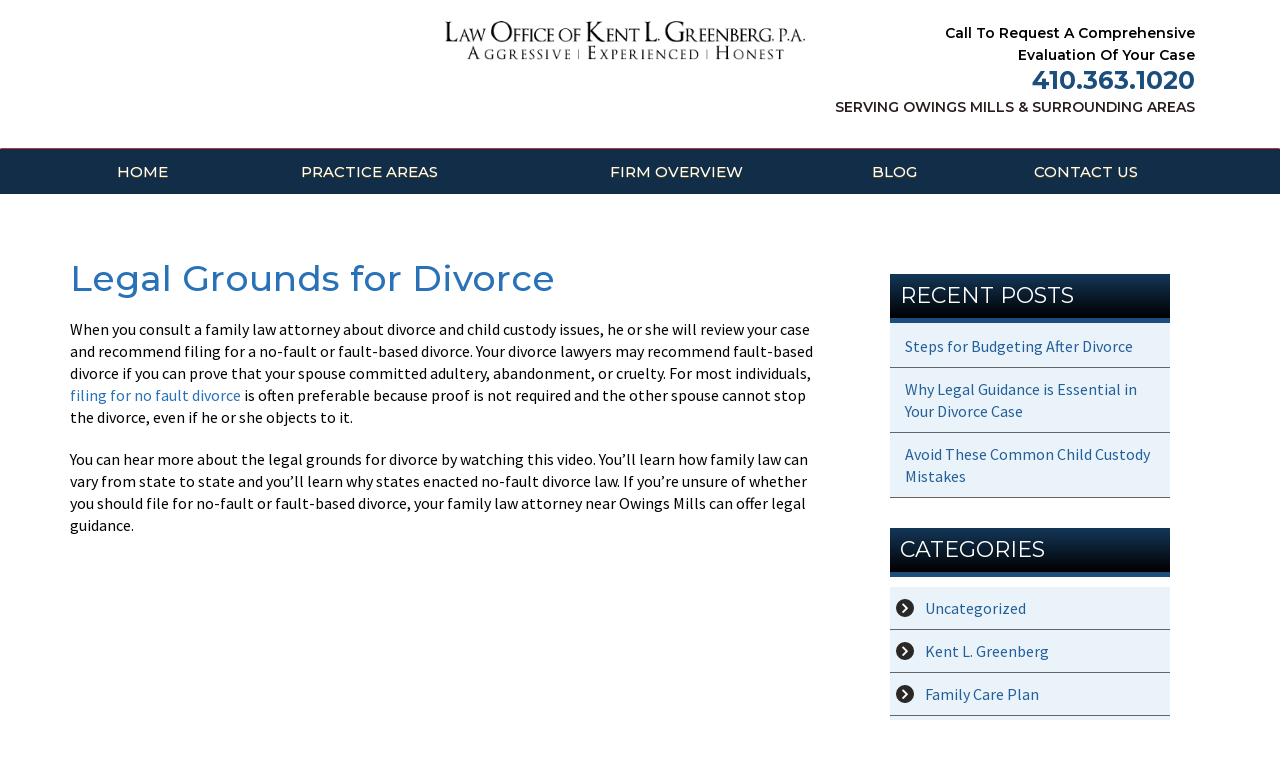

--- FILE ---
content_type: text/html; charset=UTF-8
request_url: https://www.klgreenberglaw.com/blog/2015/06/
body_size: 30255
content:
<!DOCTYPE html>

<html lang="en-US" prefix="og: http://ogp.me/ns#">

<head>

	<meta charset="UTF-8"><script type="text/javascript">(window.NREUM||(NREUM={})).init={ajax:{deny_list:["bam.nr-data.net"]},feature_flags:["soft_nav"]};(window.NREUM||(NREUM={})).loader_config={licenseKey:"759ea5b59a",applicationID:"136490855",browserID:"136589959"};;/*! For license information please see nr-loader-rum-1.308.0.min.js.LICENSE.txt */
(()=>{var e,t,r={163:(e,t,r)=>{"use strict";r.d(t,{j:()=>E});var n=r(384),i=r(1741);var a=r(2555);r(860).K7.genericEvents;const s="experimental.resources",o="register",c=e=>{if(!e||"string"!=typeof e)return!1;try{document.createDocumentFragment().querySelector(e)}catch{return!1}return!0};var d=r(2614),u=r(944),l=r(8122);const f="[data-nr-mask]",g=e=>(0,l.a)(e,(()=>{const e={feature_flags:[],experimental:{allow_registered_children:!1,resources:!1},mask_selector:"*",block_selector:"[data-nr-block]",mask_input_options:{color:!1,date:!1,"datetime-local":!1,email:!1,month:!1,number:!1,range:!1,search:!1,tel:!1,text:!1,time:!1,url:!1,week:!1,textarea:!1,select:!1,password:!0}};return{ajax:{deny_list:void 0,block_internal:!0,enabled:!0,autoStart:!0},api:{get allow_registered_children(){return e.feature_flags.includes(o)||e.experimental.allow_registered_children},set allow_registered_children(t){e.experimental.allow_registered_children=t},duplicate_registered_data:!1},browser_consent_mode:{enabled:!1},distributed_tracing:{enabled:void 0,exclude_newrelic_header:void 0,cors_use_newrelic_header:void 0,cors_use_tracecontext_headers:void 0,allowed_origins:void 0},get feature_flags(){return e.feature_flags},set feature_flags(t){e.feature_flags=t},generic_events:{enabled:!0,autoStart:!0},harvest:{interval:30},jserrors:{enabled:!0,autoStart:!0},logging:{enabled:!0,autoStart:!0},metrics:{enabled:!0,autoStart:!0},obfuscate:void 0,page_action:{enabled:!0},page_view_event:{enabled:!0,autoStart:!0},page_view_timing:{enabled:!0,autoStart:!0},performance:{capture_marks:!1,capture_measures:!1,capture_detail:!0,resources:{get enabled(){return e.feature_flags.includes(s)||e.experimental.resources},set enabled(t){e.experimental.resources=t},asset_types:[],first_party_domains:[],ignore_newrelic:!0}},privacy:{cookies_enabled:!0},proxy:{assets:void 0,beacon:void 0},session:{expiresMs:d.wk,inactiveMs:d.BB},session_replay:{autoStart:!0,enabled:!1,preload:!1,sampling_rate:10,error_sampling_rate:100,collect_fonts:!1,inline_images:!1,fix_stylesheets:!0,mask_all_inputs:!0,get mask_text_selector(){return e.mask_selector},set mask_text_selector(t){c(t)?e.mask_selector="".concat(t,",").concat(f):""===t||null===t?e.mask_selector=f:(0,u.R)(5,t)},get block_class(){return"nr-block"},get ignore_class(){return"nr-ignore"},get mask_text_class(){return"nr-mask"},get block_selector(){return e.block_selector},set block_selector(t){c(t)?e.block_selector+=",".concat(t):""!==t&&(0,u.R)(6,t)},get mask_input_options(){return e.mask_input_options},set mask_input_options(t){t&&"object"==typeof t?e.mask_input_options={...t,password:!0}:(0,u.R)(7,t)}},session_trace:{enabled:!0,autoStart:!0},soft_navigations:{enabled:!0,autoStart:!0},spa:{enabled:!0,autoStart:!0},ssl:void 0,user_actions:{enabled:!0,elementAttributes:["id","className","tagName","type"]}}})());var p=r(6154),m=r(9324);let h=0;const v={buildEnv:m.F3,distMethod:m.Xs,version:m.xv,originTime:p.WN},b={consented:!1},y={appMetadata:{},get consented(){return this.session?.state?.consent||b.consented},set consented(e){b.consented=e},customTransaction:void 0,denyList:void 0,disabled:!1,harvester:void 0,isolatedBacklog:!1,isRecording:!1,loaderType:void 0,maxBytes:3e4,obfuscator:void 0,onerror:void 0,ptid:void 0,releaseIds:{},session:void 0,timeKeeper:void 0,registeredEntities:[],jsAttributesMetadata:{bytes:0},get harvestCount(){return++h}},_=e=>{const t=(0,l.a)(e,y),r=Object.keys(v).reduce((e,t)=>(e[t]={value:v[t],writable:!1,configurable:!0,enumerable:!0},e),{});return Object.defineProperties(t,r)};var w=r(5701);const x=e=>{const t=e.startsWith("http");e+="/",r.p=t?e:"https://"+e};var R=r(7836),k=r(3241);const A={accountID:void 0,trustKey:void 0,agentID:void 0,licenseKey:void 0,applicationID:void 0,xpid:void 0},S=e=>(0,l.a)(e,A),T=new Set;function E(e,t={},r,s){let{init:o,info:c,loader_config:d,runtime:u={},exposed:l=!0}=t;if(!c){const e=(0,n.pV)();o=e.init,c=e.info,d=e.loader_config}e.init=g(o||{}),e.loader_config=S(d||{}),c.jsAttributes??={},p.bv&&(c.jsAttributes.isWorker=!0),e.info=(0,a.D)(c);const f=e.init,m=[c.beacon,c.errorBeacon];T.has(e.agentIdentifier)||(f.proxy.assets&&(x(f.proxy.assets),m.push(f.proxy.assets)),f.proxy.beacon&&m.push(f.proxy.beacon),e.beacons=[...m],function(e){const t=(0,n.pV)();Object.getOwnPropertyNames(i.W.prototype).forEach(r=>{const n=i.W.prototype[r];if("function"!=typeof n||"constructor"===n)return;let a=t[r];e[r]&&!1!==e.exposed&&"micro-agent"!==e.runtime?.loaderType&&(t[r]=(...t)=>{const n=e[r](...t);return a?a(...t):n})})}(e),(0,n.US)("activatedFeatures",w.B)),u.denyList=[...f.ajax.deny_list||[],...f.ajax.block_internal?m:[]],u.ptid=e.agentIdentifier,u.loaderType=r,e.runtime=_(u),T.has(e.agentIdentifier)||(e.ee=R.ee.get(e.agentIdentifier),e.exposed=l,(0,k.W)({agentIdentifier:e.agentIdentifier,drained:!!w.B?.[e.agentIdentifier],type:"lifecycle",name:"initialize",feature:void 0,data:e.config})),T.add(e.agentIdentifier)}},384:(e,t,r)=>{"use strict";r.d(t,{NT:()=>s,US:()=>u,Zm:()=>o,bQ:()=>d,dV:()=>c,pV:()=>l});var n=r(6154),i=r(1863),a=r(1910);const s={beacon:"bam.nr-data.net",errorBeacon:"bam.nr-data.net"};function o(){return n.gm.NREUM||(n.gm.NREUM={}),void 0===n.gm.newrelic&&(n.gm.newrelic=n.gm.NREUM),n.gm.NREUM}function c(){let e=o();return e.o||(e.o={ST:n.gm.setTimeout,SI:n.gm.setImmediate||n.gm.setInterval,CT:n.gm.clearTimeout,XHR:n.gm.XMLHttpRequest,REQ:n.gm.Request,EV:n.gm.Event,PR:n.gm.Promise,MO:n.gm.MutationObserver,FETCH:n.gm.fetch,WS:n.gm.WebSocket},(0,a.i)(...Object.values(e.o))),e}function d(e,t){let r=o();r.initializedAgents??={},t.initializedAt={ms:(0,i.t)(),date:new Date},r.initializedAgents[e]=t}function u(e,t){o()[e]=t}function l(){return function(){let e=o();const t=e.info||{};e.info={beacon:s.beacon,errorBeacon:s.errorBeacon,...t}}(),function(){let e=o();const t=e.init||{};e.init={...t}}(),c(),function(){let e=o();const t=e.loader_config||{};e.loader_config={...t}}(),o()}},782:(e,t,r)=>{"use strict";r.d(t,{T:()=>n});const n=r(860).K7.pageViewTiming},860:(e,t,r)=>{"use strict";r.d(t,{$J:()=>u,K7:()=>c,P3:()=>d,XX:()=>i,Yy:()=>o,df:()=>a,qY:()=>n,v4:()=>s});const n="events",i="jserrors",a="browser/blobs",s="rum",o="browser/logs",c={ajax:"ajax",genericEvents:"generic_events",jserrors:i,logging:"logging",metrics:"metrics",pageAction:"page_action",pageViewEvent:"page_view_event",pageViewTiming:"page_view_timing",sessionReplay:"session_replay",sessionTrace:"session_trace",softNav:"soft_navigations",spa:"spa"},d={[c.pageViewEvent]:1,[c.pageViewTiming]:2,[c.metrics]:3,[c.jserrors]:4,[c.spa]:5,[c.ajax]:6,[c.sessionTrace]:7,[c.softNav]:8,[c.sessionReplay]:9,[c.logging]:10,[c.genericEvents]:11},u={[c.pageViewEvent]:s,[c.pageViewTiming]:n,[c.ajax]:n,[c.spa]:n,[c.softNav]:n,[c.metrics]:i,[c.jserrors]:i,[c.sessionTrace]:a,[c.sessionReplay]:a,[c.logging]:o,[c.genericEvents]:"ins"}},944:(e,t,r)=>{"use strict";r.d(t,{R:()=>i});var n=r(3241);function i(e,t){"function"==typeof console.debug&&(console.debug("New Relic Warning: https://github.com/newrelic/newrelic-browser-agent/blob/main/docs/warning-codes.md#".concat(e),t),(0,n.W)({agentIdentifier:null,drained:null,type:"data",name:"warn",feature:"warn",data:{code:e,secondary:t}}))}},1687:(e,t,r)=>{"use strict";r.d(t,{Ak:()=>d,Ze:()=>f,x3:()=>u});var n=r(3241),i=r(7836),a=r(3606),s=r(860),o=r(2646);const c={};function d(e,t){const r={staged:!1,priority:s.P3[t]||0};l(e),c[e].get(t)||c[e].set(t,r)}function u(e,t){e&&c[e]&&(c[e].get(t)&&c[e].delete(t),p(e,t,!1),c[e].size&&g(e))}function l(e){if(!e)throw new Error("agentIdentifier required");c[e]||(c[e]=new Map)}function f(e="",t="feature",r=!1){if(l(e),!e||!c[e].get(t)||r)return p(e,t);c[e].get(t).staged=!0,g(e)}function g(e){const t=Array.from(c[e]);t.every(([e,t])=>t.staged)&&(t.sort((e,t)=>e[1].priority-t[1].priority),t.forEach(([t])=>{c[e].delete(t),p(e,t)}))}function p(e,t,r=!0){const s=e?i.ee.get(e):i.ee,c=a.i.handlers;if(!s.aborted&&s.backlog&&c){if((0,n.W)({agentIdentifier:e,type:"lifecycle",name:"drain",feature:t}),r){const e=s.backlog[t],r=c[t];if(r){for(let t=0;e&&t<e.length;++t)m(e[t],r);Object.entries(r).forEach(([e,t])=>{Object.values(t||{}).forEach(t=>{t[0]?.on&&t[0]?.context()instanceof o.y&&t[0].on(e,t[1])})})}}s.isolatedBacklog||delete c[t],s.backlog[t]=null,s.emit("drain-"+t,[])}}function m(e,t){var r=e[1];Object.values(t[r]||{}).forEach(t=>{var r=e[0];if(t[0]===r){var n=t[1],i=e[3],a=e[2];n.apply(i,a)}})}},1738:(e,t,r)=>{"use strict";r.d(t,{U:()=>g,Y:()=>f});var n=r(3241),i=r(9908),a=r(1863),s=r(944),o=r(5701),c=r(3969),d=r(8362),u=r(860),l=r(4261);function f(e,t,r,a){const f=a||r;!f||f[e]&&f[e]!==d.d.prototype[e]||(f[e]=function(){(0,i.p)(c.xV,["API/"+e+"/called"],void 0,u.K7.metrics,r.ee),(0,n.W)({agentIdentifier:r.agentIdentifier,drained:!!o.B?.[r.agentIdentifier],type:"data",name:"api",feature:l.Pl+e,data:{}});try{return t.apply(this,arguments)}catch(e){(0,s.R)(23,e)}})}function g(e,t,r,n,s){const o=e.info;null===r?delete o.jsAttributes[t]:o.jsAttributes[t]=r,(s||null===r)&&(0,i.p)(l.Pl+n,[(0,a.t)(),t,r],void 0,"session",e.ee)}},1741:(e,t,r)=>{"use strict";r.d(t,{W:()=>a});var n=r(944),i=r(4261);class a{#e(e,...t){if(this[e]!==a.prototype[e])return this[e](...t);(0,n.R)(35,e)}addPageAction(e,t){return this.#e(i.hG,e,t)}register(e){return this.#e(i.eY,e)}recordCustomEvent(e,t){return this.#e(i.fF,e,t)}setPageViewName(e,t){return this.#e(i.Fw,e,t)}setCustomAttribute(e,t,r){return this.#e(i.cD,e,t,r)}noticeError(e,t){return this.#e(i.o5,e,t)}setUserId(e,t=!1){return this.#e(i.Dl,e,t)}setApplicationVersion(e){return this.#e(i.nb,e)}setErrorHandler(e){return this.#e(i.bt,e)}addRelease(e,t){return this.#e(i.k6,e,t)}log(e,t){return this.#e(i.$9,e,t)}start(){return this.#e(i.d3)}finished(e){return this.#e(i.BL,e)}recordReplay(){return this.#e(i.CH)}pauseReplay(){return this.#e(i.Tb)}addToTrace(e){return this.#e(i.U2,e)}setCurrentRouteName(e){return this.#e(i.PA,e)}interaction(e){return this.#e(i.dT,e)}wrapLogger(e,t,r){return this.#e(i.Wb,e,t,r)}measure(e,t){return this.#e(i.V1,e,t)}consent(e){return this.#e(i.Pv,e)}}},1863:(e,t,r)=>{"use strict";function n(){return Math.floor(performance.now())}r.d(t,{t:()=>n})},1910:(e,t,r)=>{"use strict";r.d(t,{i:()=>a});var n=r(944);const i=new Map;function a(...e){return e.every(e=>{if(i.has(e))return i.get(e);const t="function"==typeof e?e.toString():"",r=t.includes("[native code]"),a=t.includes("nrWrapper");return r||a||(0,n.R)(64,e?.name||t),i.set(e,r),r})}},2555:(e,t,r)=>{"use strict";r.d(t,{D:()=>o,f:()=>s});var n=r(384),i=r(8122);const a={beacon:n.NT.beacon,errorBeacon:n.NT.errorBeacon,licenseKey:void 0,applicationID:void 0,sa:void 0,queueTime:void 0,applicationTime:void 0,ttGuid:void 0,user:void 0,account:void 0,product:void 0,extra:void 0,jsAttributes:{},userAttributes:void 0,atts:void 0,transactionName:void 0,tNamePlain:void 0};function s(e){try{return!!e.licenseKey&&!!e.errorBeacon&&!!e.applicationID}catch(e){return!1}}const o=e=>(0,i.a)(e,a)},2614:(e,t,r)=>{"use strict";r.d(t,{BB:()=>s,H3:()=>n,g:()=>d,iL:()=>c,tS:()=>o,uh:()=>i,wk:()=>a});const n="NRBA",i="SESSION",a=144e5,s=18e5,o={STARTED:"session-started",PAUSE:"session-pause",RESET:"session-reset",RESUME:"session-resume",UPDATE:"session-update"},c={SAME_TAB:"same-tab",CROSS_TAB:"cross-tab"},d={OFF:0,FULL:1,ERROR:2}},2646:(e,t,r)=>{"use strict";r.d(t,{y:()=>n});class n{constructor(e){this.contextId=e}}},2843:(e,t,r)=>{"use strict";r.d(t,{G:()=>a,u:()=>i});var n=r(3878);function i(e,t=!1,r,i){(0,n.DD)("visibilitychange",function(){if(t)return void("hidden"===document.visibilityState&&e());e(document.visibilityState)},r,i)}function a(e,t,r){(0,n.sp)("pagehide",e,t,r)}},3241:(e,t,r)=>{"use strict";r.d(t,{W:()=>a});var n=r(6154);const i="newrelic";function a(e={}){try{n.gm.dispatchEvent(new CustomEvent(i,{detail:e}))}catch(e){}}},3606:(e,t,r)=>{"use strict";r.d(t,{i:()=>a});var n=r(9908);a.on=s;var i=a.handlers={};function a(e,t,r,a){s(a||n.d,i,e,t,r)}function s(e,t,r,i,a){a||(a="feature"),e||(e=n.d);var s=t[a]=t[a]||{};(s[r]=s[r]||[]).push([e,i])}},3878:(e,t,r)=>{"use strict";function n(e,t){return{capture:e,passive:!1,signal:t}}function i(e,t,r=!1,i){window.addEventListener(e,t,n(r,i))}function a(e,t,r=!1,i){document.addEventListener(e,t,n(r,i))}r.d(t,{DD:()=>a,jT:()=>n,sp:()=>i})},3969:(e,t,r)=>{"use strict";r.d(t,{TZ:()=>n,XG:()=>o,rs:()=>i,xV:()=>s,z_:()=>a});const n=r(860).K7.metrics,i="sm",a="cm",s="storeSupportabilityMetrics",o="storeEventMetrics"},4234:(e,t,r)=>{"use strict";r.d(t,{W:()=>a});var n=r(7836),i=r(1687);class a{constructor(e,t){this.agentIdentifier=e,this.ee=n.ee.get(e),this.featureName=t,this.blocked=!1}deregisterDrain(){(0,i.x3)(this.agentIdentifier,this.featureName)}}},4261:(e,t,r)=>{"use strict";r.d(t,{$9:()=>d,BL:()=>o,CH:()=>g,Dl:()=>_,Fw:()=>y,PA:()=>h,Pl:()=>n,Pv:()=>k,Tb:()=>l,U2:()=>a,V1:()=>R,Wb:()=>x,bt:()=>b,cD:()=>v,d3:()=>w,dT:()=>c,eY:()=>p,fF:()=>f,hG:()=>i,k6:()=>s,nb:()=>m,o5:()=>u});const n="api-",i="addPageAction",a="addToTrace",s="addRelease",o="finished",c="interaction",d="log",u="noticeError",l="pauseReplay",f="recordCustomEvent",g="recordReplay",p="register",m="setApplicationVersion",h="setCurrentRouteName",v="setCustomAttribute",b="setErrorHandler",y="setPageViewName",_="setUserId",w="start",x="wrapLogger",R="measure",k="consent"},5289:(e,t,r)=>{"use strict";r.d(t,{GG:()=>s,Qr:()=>c,sB:()=>o});var n=r(3878),i=r(6389);function a(){return"undefined"==typeof document||"complete"===document.readyState}function s(e,t){if(a())return e();const r=(0,i.J)(e),s=setInterval(()=>{a()&&(clearInterval(s),r())},500);(0,n.sp)("load",r,t)}function o(e){if(a())return e();(0,n.DD)("DOMContentLoaded",e)}function c(e){if(a())return e();(0,n.sp)("popstate",e)}},5607:(e,t,r)=>{"use strict";r.d(t,{W:()=>n});const n=(0,r(9566).bz)()},5701:(e,t,r)=>{"use strict";r.d(t,{B:()=>a,t:()=>s});var n=r(3241);const i=new Set,a={};function s(e,t){const r=t.agentIdentifier;a[r]??={},e&&"object"==typeof e&&(i.has(r)||(t.ee.emit("rumresp",[e]),a[r]=e,i.add(r),(0,n.W)({agentIdentifier:r,loaded:!0,drained:!0,type:"lifecycle",name:"load",feature:void 0,data:e})))}},6154:(e,t,r)=>{"use strict";r.d(t,{OF:()=>c,RI:()=>i,WN:()=>u,bv:()=>a,eN:()=>l,gm:()=>s,mw:()=>o,sb:()=>d});var n=r(1863);const i="undefined"!=typeof window&&!!window.document,a="undefined"!=typeof WorkerGlobalScope&&("undefined"!=typeof self&&self instanceof WorkerGlobalScope&&self.navigator instanceof WorkerNavigator||"undefined"!=typeof globalThis&&globalThis instanceof WorkerGlobalScope&&globalThis.navigator instanceof WorkerNavigator),s=i?window:"undefined"!=typeof WorkerGlobalScope&&("undefined"!=typeof self&&self instanceof WorkerGlobalScope&&self||"undefined"!=typeof globalThis&&globalThis instanceof WorkerGlobalScope&&globalThis),o=Boolean("hidden"===s?.document?.visibilityState),c=/iPad|iPhone|iPod/.test(s.navigator?.userAgent),d=c&&"undefined"==typeof SharedWorker,u=((()=>{const e=s.navigator?.userAgent?.match(/Firefox[/\s](\d+\.\d+)/);Array.isArray(e)&&e.length>=2&&e[1]})(),Date.now()-(0,n.t)()),l=()=>"undefined"!=typeof PerformanceNavigationTiming&&s?.performance?.getEntriesByType("navigation")?.[0]?.responseStart},6389:(e,t,r)=>{"use strict";function n(e,t=500,r={}){const n=r?.leading||!1;let i;return(...r)=>{n&&void 0===i&&(e.apply(this,r),i=setTimeout(()=>{i=clearTimeout(i)},t)),n||(clearTimeout(i),i=setTimeout(()=>{e.apply(this,r)},t))}}function i(e){let t=!1;return(...r)=>{t||(t=!0,e.apply(this,r))}}r.d(t,{J:()=>i,s:()=>n})},6630:(e,t,r)=>{"use strict";r.d(t,{T:()=>n});const n=r(860).K7.pageViewEvent},7699:(e,t,r)=>{"use strict";r.d(t,{It:()=>a,KC:()=>o,No:()=>i,qh:()=>s});var n=r(860);const i=16e3,a=1e6,s="SESSION_ERROR",o={[n.K7.logging]:!0,[n.K7.genericEvents]:!1,[n.K7.jserrors]:!1,[n.K7.ajax]:!1}},7836:(e,t,r)=>{"use strict";r.d(t,{P:()=>o,ee:()=>c});var n=r(384),i=r(8990),a=r(2646),s=r(5607);const o="nr@context:".concat(s.W),c=function e(t,r){var n={},s={},u={},l=!1;try{l=16===r.length&&d.initializedAgents?.[r]?.runtime.isolatedBacklog}catch(e){}var f={on:p,addEventListener:p,removeEventListener:function(e,t){var r=n[e];if(!r)return;for(var i=0;i<r.length;i++)r[i]===t&&r.splice(i,1)},emit:function(e,r,n,i,a){!1!==a&&(a=!0);if(c.aborted&&!i)return;t&&a&&t.emit(e,r,n);var o=g(n);m(e).forEach(e=>{e.apply(o,r)});var d=v()[s[e]];d&&d.push([f,e,r,o]);return o},get:h,listeners:m,context:g,buffer:function(e,t){const r=v();if(t=t||"feature",f.aborted)return;Object.entries(e||{}).forEach(([e,n])=>{s[n]=t,t in r||(r[t]=[])})},abort:function(){f._aborted=!0,Object.keys(f.backlog).forEach(e=>{delete f.backlog[e]})},isBuffering:function(e){return!!v()[s[e]]},debugId:r,backlog:l?{}:t&&"object"==typeof t.backlog?t.backlog:{},isolatedBacklog:l};return Object.defineProperty(f,"aborted",{get:()=>{let e=f._aborted||!1;return e||(t&&(e=t.aborted),e)}}),f;function g(e){return e&&e instanceof a.y?e:e?(0,i.I)(e,o,()=>new a.y(o)):new a.y(o)}function p(e,t){n[e]=m(e).concat(t)}function m(e){return n[e]||[]}function h(t){return u[t]=u[t]||e(f,t)}function v(){return f.backlog}}(void 0,"globalEE"),d=(0,n.Zm)();d.ee||(d.ee=c)},8122:(e,t,r)=>{"use strict";r.d(t,{a:()=>i});var n=r(944);function i(e,t){try{if(!e||"object"!=typeof e)return(0,n.R)(3);if(!t||"object"!=typeof t)return(0,n.R)(4);const r=Object.create(Object.getPrototypeOf(t),Object.getOwnPropertyDescriptors(t)),a=0===Object.keys(r).length?e:r;for(let s in a)if(void 0!==e[s])try{if(null===e[s]){r[s]=null;continue}Array.isArray(e[s])&&Array.isArray(t[s])?r[s]=Array.from(new Set([...e[s],...t[s]])):"object"==typeof e[s]&&"object"==typeof t[s]?r[s]=i(e[s],t[s]):r[s]=e[s]}catch(e){r[s]||(0,n.R)(1,e)}return r}catch(e){(0,n.R)(2,e)}}},8362:(e,t,r)=>{"use strict";r.d(t,{d:()=>a});var n=r(9566),i=r(1741);class a extends i.W{agentIdentifier=(0,n.LA)(16)}},8374:(e,t,r)=>{r.nc=(()=>{try{return document?.currentScript?.nonce}catch(e){}return""})()},8990:(e,t,r)=>{"use strict";r.d(t,{I:()=>i});var n=Object.prototype.hasOwnProperty;function i(e,t,r){if(n.call(e,t))return e[t];var i=r();if(Object.defineProperty&&Object.keys)try{return Object.defineProperty(e,t,{value:i,writable:!0,enumerable:!1}),i}catch(e){}return e[t]=i,i}},9324:(e,t,r)=>{"use strict";r.d(t,{F3:()=>i,Xs:()=>a,xv:()=>n});const n="1.308.0",i="PROD",a="CDN"},9566:(e,t,r)=>{"use strict";r.d(t,{LA:()=>o,bz:()=>s});var n=r(6154);const i="xxxxxxxx-xxxx-4xxx-yxxx-xxxxxxxxxxxx";function a(e,t){return e?15&e[t]:16*Math.random()|0}function s(){const e=n.gm?.crypto||n.gm?.msCrypto;let t,r=0;return e&&e.getRandomValues&&(t=e.getRandomValues(new Uint8Array(30))),i.split("").map(e=>"x"===e?a(t,r++).toString(16):"y"===e?(3&a()|8).toString(16):e).join("")}function o(e){const t=n.gm?.crypto||n.gm?.msCrypto;let r,i=0;t&&t.getRandomValues&&(r=t.getRandomValues(new Uint8Array(e)));const s=[];for(var o=0;o<e;o++)s.push(a(r,i++).toString(16));return s.join("")}},9908:(e,t,r)=>{"use strict";r.d(t,{d:()=>n,p:()=>i});var n=r(7836).ee.get("handle");function i(e,t,r,i,a){a?(a.buffer([e],i),a.emit(e,t,r)):(n.buffer([e],i),n.emit(e,t,r))}}},n={};function i(e){var t=n[e];if(void 0!==t)return t.exports;var a=n[e]={exports:{}};return r[e](a,a.exports,i),a.exports}i.m=r,i.d=(e,t)=>{for(var r in t)i.o(t,r)&&!i.o(e,r)&&Object.defineProperty(e,r,{enumerable:!0,get:t[r]})},i.f={},i.e=e=>Promise.all(Object.keys(i.f).reduce((t,r)=>(i.f[r](e,t),t),[])),i.u=e=>"nr-rum-1.308.0.min.js",i.o=(e,t)=>Object.prototype.hasOwnProperty.call(e,t),e={},t="NRBA-1.308.0.PROD:",i.l=(r,n,a,s)=>{if(e[r])e[r].push(n);else{var o,c;if(void 0!==a)for(var d=document.getElementsByTagName("script"),u=0;u<d.length;u++){var l=d[u];if(l.getAttribute("src")==r||l.getAttribute("data-webpack")==t+a){o=l;break}}if(!o){c=!0;var f={296:"sha512-+MIMDsOcckGXa1EdWHqFNv7P+JUkd5kQwCBr3KE6uCvnsBNUrdSt4a/3/L4j4TxtnaMNjHpza2/erNQbpacJQA=="};(o=document.createElement("script")).charset="utf-8",i.nc&&o.setAttribute("nonce",i.nc),o.setAttribute("data-webpack",t+a),o.src=r,0!==o.src.indexOf(window.location.origin+"/")&&(o.crossOrigin="anonymous"),f[s]&&(o.integrity=f[s])}e[r]=[n];var g=(t,n)=>{o.onerror=o.onload=null,clearTimeout(p);var i=e[r];if(delete e[r],o.parentNode&&o.parentNode.removeChild(o),i&&i.forEach(e=>e(n)),t)return t(n)},p=setTimeout(g.bind(null,void 0,{type:"timeout",target:o}),12e4);o.onerror=g.bind(null,o.onerror),o.onload=g.bind(null,o.onload),c&&document.head.appendChild(o)}},i.r=e=>{"undefined"!=typeof Symbol&&Symbol.toStringTag&&Object.defineProperty(e,Symbol.toStringTag,{value:"Module"}),Object.defineProperty(e,"__esModule",{value:!0})},i.p="https://js-agent.newrelic.com/",(()=>{var e={374:0,840:0};i.f.j=(t,r)=>{var n=i.o(e,t)?e[t]:void 0;if(0!==n)if(n)r.push(n[2]);else{var a=new Promise((r,i)=>n=e[t]=[r,i]);r.push(n[2]=a);var s=i.p+i.u(t),o=new Error;i.l(s,r=>{if(i.o(e,t)&&(0!==(n=e[t])&&(e[t]=void 0),n)){var a=r&&("load"===r.type?"missing":r.type),s=r&&r.target&&r.target.src;o.message="Loading chunk "+t+" failed: ("+a+": "+s+")",o.name="ChunkLoadError",o.type=a,o.request=s,n[1](o)}},"chunk-"+t,t)}};var t=(t,r)=>{var n,a,[s,o,c]=r,d=0;if(s.some(t=>0!==e[t])){for(n in o)i.o(o,n)&&(i.m[n]=o[n]);if(c)c(i)}for(t&&t(r);d<s.length;d++)a=s[d],i.o(e,a)&&e[a]&&e[a][0](),e[a]=0},r=self["webpackChunk:NRBA-1.308.0.PROD"]=self["webpackChunk:NRBA-1.308.0.PROD"]||[];r.forEach(t.bind(null,0)),r.push=t.bind(null,r.push.bind(r))})(),(()=>{"use strict";i(8374);var e=i(8362),t=i(860);const r=Object.values(t.K7);var n=i(163);var a=i(9908),s=i(1863),o=i(4261),c=i(1738);var d=i(1687),u=i(4234),l=i(5289),f=i(6154),g=i(944),p=i(384);const m=e=>f.RI&&!0===e?.privacy.cookies_enabled;function h(e){return!!(0,p.dV)().o.MO&&m(e)&&!0===e?.session_trace.enabled}var v=i(6389),b=i(7699);class y extends u.W{constructor(e,t){super(e.agentIdentifier,t),this.agentRef=e,this.abortHandler=void 0,this.featAggregate=void 0,this.loadedSuccessfully=void 0,this.onAggregateImported=new Promise(e=>{this.loadedSuccessfully=e}),this.deferred=Promise.resolve(),!1===e.init[this.featureName].autoStart?this.deferred=new Promise((t,r)=>{this.ee.on("manual-start-all",(0,v.J)(()=>{(0,d.Ak)(e.agentIdentifier,this.featureName),t()}))}):(0,d.Ak)(e.agentIdentifier,t)}importAggregator(e,t,r={}){if(this.featAggregate)return;const n=async()=>{let n;await this.deferred;try{if(m(e.init)){const{setupAgentSession:t}=await i.e(296).then(i.bind(i,3305));n=t(e)}}catch(e){(0,g.R)(20,e),this.ee.emit("internal-error",[e]),(0,a.p)(b.qh,[e],void 0,this.featureName,this.ee)}try{if(!this.#t(this.featureName,n,e.init))return(0,d.Ze)(this.agentIdentifier,this.featureName),void this.loadedSuccessfully(!1);const{Aggregate:i}=await t();this.featAggregate=new i(e,r),e.runtime.harvester.initializedAggregates.push(this.featAggregate),this.loadedSuccessfully(!0)}catch(e){(0,g.R)(34,e),this.abortHandler?.(),(0,d.Ze)(this.agentIdentifier,this.featureName,!0),this.loadedSuccessfully(!1),this.ee&&this.ee.abort()}};f.RI?(0,l.GG)(()=>n(),!0):n()}#t(e,r,n){if(this.blocked)return!1;switch(e){case t.K7.sessionReplay:return h(n)&&!!r;case t.K7.sessionTrace:return!!r;default:return!0}}}var _=i(6630),w=i(2614),x=i(3241);class R extends y{static featureName=_.T;constructor(e){var t;super(e,_.T),this.setupInspectionEvents(e.agentIdentifier),t=e,(0,c.Y)(o.Fw,function(e,r){"string"==typeof e&&("/"!==e.charAt(0)&&(e="/"+e),t.runtime.customTransaction=(r||"http://custom.transaction")+e,(0,a.p)(o.Pl+o.Fw,[(0,s.t)()],void 0,void 0,t.ee))},t),this.importAggregator(e,()=>i.e(296).then(i.bind(i,3943)))}setupInspectionEvents(e){const t=(t,r)=>{t&&(0,x.W)({agentIdentifier:e,timeStamp:t.timeStamp,loaded:"complete"===t.target.readyState,type:"window",name:r,data:t.target.location+""})};(0,l.sB)(e=>{t(e,"DOMContentLoaded")}),(0,l.GG)(e=>{t(e,"load")}),(0,l.Qr)(e=>{t(e,"navigate")}),this.ee.on(w.tS.UPDATE,(t,r)=>{(0,x.W)({agentIdentifier:e,type:"lifecycle",name:"session",data:r})})}}class k extends e.d{constructor(e){var t;(super(),f.gm)?(this.features={},(0,p.bQ)(this.agentIdentifier,this),this.desiredFeatures=new Set(e.features||[]),this.desiredFeatures.add(R),(0,n.j)(this,e,e.loaderType||"agent"),t=this,(0,c.Y)(o.cD,function(e,r,n=!1){if("string"==typeof e){if(["string","number","boolean"].includes(typeof r)||null===r)return(0,c.U)(t,e,r,o.cD,n);(0,g.R)(40,typeof r)}else(0,g.R)(39,typeof e)},t),function(e){(0,c.Y)(o.Dl,function(t,r=!1){if("string"!=typeof t&&null!==t)return void(0,g.R)(41,typeof t);const n=e.info.jsAttributes["enduser.id"];r&&null!=n&&n!==t?(0,a.p)(o.Pl+"setUserIdAndResetSession",[t],void 0,"session",e.ee):(0,c.U)(e,"enduser.id",t,o.Dl,!0)},e)}(this),function(e){(0,c.Y)(o.nb,function(t){if("string"==typeof t||null===t)return(0,c.U)(e,"application.version",t,o.nb,!1);(0,g.R)(42,typeof t)},e)}(this),function(e){(0,c.Y)(o.d3,function(){e.ee.emit("manual-start-all")},e)}(this),function(e){(0,c.Y)(o.Pv,function(t=!0){if("boolean"==typeof t){if((0,a.p)(o.Pl+o.Pv,[t],void 0,"session",e.ee),e.runtime.consented=t,t){const t=e.features.page_view_event;t.onAggregateImported.then(e=>{const r=t.featAggregate;e&&!r.sentRum&&r.sendRum()})}}else(0,g.R)(65,typeof t)},e)}(this),this.run()):(0,g.R)(21)}get config(){return{info:this.info,init:this.init,loader_config:this.loader_config,runtime:this.runtime}}get api(){return this}run(){try{const e=function(e){const t={};return r.forEach(r=>{t[r]=!!e[r]?.enabled}),t}(this.init),n=[...this.desiredFeatures];n.sort((e,r)=>t.P3[e.featureName]-t.P3[r.featureName]),n.forEach(r=>{if(!e[r.featureName]&&r.featureName!==t.K7.pageViewEvent)return;if(r.featureName===t.K7.spa)return void(0,g.R)(67);const n=function(e){switch(e){case t.K7.ajax:return[t.K7.jserrors];case t.K7.sessionTrace:return[t.K7.ajax,t.K7.pageViewEvent];case t.K7.sessionReplay:return[t.K7.sessionTrace];case t.K7.pageViewTiming:return[t.K7.pageViewEvent];default:return[]}}(r.featureName).filter(e=>!(e in this.features));n.length>0&&(0,g.R)(36,{targetFeature:r.featureName,missingDependencies:n}),this.features[r.featureName]=new r(this)})}catch(e){(0,g.R)(22,e);for(const e in this.features)this.features[e].abortHandler?.();const t=(0,p.Zm)();delete t.initializedAgents[this.agentIdentifier]?.features,delete this.sharedAggregator;return t.ee.get(this.agentIdentifier).abort(),!1}}}var A=i(2843),S=i(782);class T extends y{static featureName=S.T;constructor(e){super(e,S.T),f.RI&&((0,A.u)(()=>(0,a.p)("docHidden",[(0,s.t)()],void 0,S.T,this.ee),!0),(0,A.G)(()=>(0,a.p)("winPagehide",[(0,s.t)()],void 0,S.T,this.ee)),this.importAggregator(e,()=>i.e(296).then(i.bind(i,2117))))}}var E=i(3969);class I extends y{static featureName=E.TZ;constructor(e){super(e,E.TZ),f.RI&&document.addEventListener("securitypolicyviolation",e=>{(0,a.p)(E.xV,["Generic/CSPViolation/Detected"],void 0,this.featureName,this.ee)}),this.importAggregator(e,()=>i.e(296).then(i.bind(i,9623)))}}new k({features:[R,T,I],loaderType:"lite"})})()})();</script>

	<meta name="viewport" content="width=device-width, initial-scale=1.0">

	<script type="text/javascript">

		var templateUrl = 'https://www.klgreenberglaw.com/wp-content/themes/Riviera';

	</script>



	


	<title>June 2015 - kent greenberg law</title>
<script type="text/javascript">var rl_siteid = "277d4981-89dc-4e70-9ce6-434846b43452";</script> <script type="text/javascript" src="//cdn.rlets.com/capture_static/mms/mms.js" async="async"></script><meta name='robots' content='max-image-preview:large' />

<!-- This site is optimized with the Yoast SEO plugin v7.0.3 - https://yoast.com/wordpress/plugins/seo/ -->
<meta name="robots" content="noindex,follow"/>
<meta property="og:locale" content="en_US" />
<meta property="og:type" content="object" />
<meta property="og:title" content="June 2015 - kent greenberg law" />
<meta property="og:url" content="https://www.klgreenberglaw.com/blog/2015/06/" />
<meta property="og:site_name" content="kent greenberg law" />
<meta name="twitter:card" content="summary_large_image" />
<meta name="twitter:title" content="June 2015 - kent greenberg law" />
<!-- / Yoast SEO plugin. -->

<link rel='dns-prefetch' href='//www.klgreenberglaw.com' />
<link rel='dns-prefetch' href='//fonts.googleapis.com' />
<link rel='dns-prefetch' href='//s.w.org' />
		<script type="text/javascript">
			window._wpemojiSettings = {"baseUrl":"https:\/\/s.w.org\/images\/core\/emoji\/13.1.0\/72x72\/","ext":".png","svgUrl":"https:\/\/s.w.org\/images\/core\/emoji\/13.1.0\/svg\/","svgExt":".svg","source":{"concatemoji":"https:\/\/www.klgreenberglaw.com\/wp\/wp-includes\/js\/wp-emoji-release.min.js?ver=5.8.4"}};
			!function(e,a,t){var n,r,o,i=a.createElement("canvas"),p=i.getContext&&i.getContext("2d");function s(e,t){var a=String.fromCharCode;p.clearRect(0,0,i.width,i.height),p.fillText(a.apply(this,e),0,0);e=i.toDataURL();return p.clearRect(0,0,i.width,i.height),p.fillText(a.apply(this,t),0,0),e===i.toDataURL()}function c(e){var t=a.createElement("script");t.src=e,t.defer=t.type="text/javascript",a.getElementsByTagName("head")[0].appendChild(t)}for(o=Array("flag","emoji"),t.supports={everything:!0,everythingExceptFlag:!0},r=0;r<o.length;r++)t.supports[o[r]]=function(e){if(!p||!p.fillText)return!1;switch(p.textBaseline="top",p.font="600 32px Arial",e){case"flag":return s([127987,65039,8205,9895,65039],[127987,65039,8203,9895,65039])?!1:!s([55356,56826,55356,56819],[55356,56826,8203,55356,56819])&&!s([55356,57332,56128,56423,56128,56418,56128,56421,56128,56430,56128,56423,56128,56447],[55356,57332,8203,56128,56423,8203,56128,56418,8203,56128,56421,8203,56128,56430,8203,56128,56423,8203,56128,56447]);case"emoji":return!s([10084,65039,8205,55357,56613],[10084,65039,8203,55357,56613])}return!1}(o[r]),t.supports.everything=t.supports.everything&&t.supports[o[r]],"flag"!==o[r]&&(t.supports.everythingExceptFlag=t.supports.everythingExceptFlag&&t.supports[o[r]]);t.supports.everythingExceptFlag=t.supports.everythingExceptFlag&&!t.supports.flag,t.DOMReady=!1,t.readyCallback=function(){t.DOMReady=!0},t.supports.everything||(n=function(){t.readyCallback()},a.addEventListener?(a.addEventListener("DOMContentLoaded",n,!1),e.addEventListener("load",n,!1)):(e.attachEvent("onload",n),a.attachEvent("onreadystatechange",function(){"complete"===a.readyState&&t.readyCallback()})),(n=t.source||{}).concatemoji?c(n.concatemoji):n.wpemoji&&n.twemoji&&(c(n.twemoji),c(n.wpemoji)))}(window,document,window._wpemojiSettings);
		</script>
		<style type="text/css">
img.wp-smiley,
img.emoji {
	display: inline !important;
	border: none !important;
	box-shadow: none !important;
	height: 1em !important;
	width: 1em !important;
	margin: 0 .07em !important;
	vertical-align: -0.1em !important;
	background: none !important;
	padding: 0 !important;
}
</style>
	<link rel='stylesheet' id='wp-block-library-css'  href='https://www.klgreenberglaw.com/wp/wp-includes/css/dist/block-library/style.min.css?ver=5.8.4' type='text/css' media='all' />
<link rel='stylesheet' id='easy_testimonial_style-css'  href='https://www.klgreenberglaw.com/wp-content/plugins/easy-testimonials/include/assets/css/style.css?ver=5.8.4' type='text/css' media='all' />
<link rel='stylesheet' id='easy_testimonials_pro_style-css'  href='https://www.klgreenberglaw.com/wp-content/plugins/easy-testimonials-pro/include/assets/css/easy_testimonials_pro.css?ver=5.8.4' type='text/css' media='all' />
<style id='easy_testimonials_pro_style-inline-css' type='text/css'>
.easy_t_single_testimonial .testimonial-body, .easy_t_single_testimonial blockquote.easy_testimonial {  } .easy_t_single_testimonial .easy_t_star_filled, .easy_t_single_testimonial .dashicons-star-filled {  } .easy_t_single_testimonial .easy_t_ratings {  } .easy_t_single_testimonial .date {  } .easy_t_single_testimonial .testimonial-position {  } .easy_t_single_testimonial .testimonial-client {  } .easy_t_single_testimonial .testimonial-other {  } 
</style>
<link rel='stylesheet' id='easy_testimonials_pro_style_new-css'  href='https://www.klgreenberglaw.com/wp-content/plugins/easy-testimonials-pro/include/assets/css/easy_testimonials_pro_new.css?ver=5.8.4' type='text/css' media='all' />
<link rel='stylesheet' id='easy_testimonials_pro_style_ioni-css'  href='https://www.klgreenberglaw.com/wp-content/plugins/easy-testimonials-pro/include/assets/css/ionicons.min.css?ver=5.8.4' type='text/css' media='all' />
<link rel='stylesheet' id='easy_testimonials_pro_style_new_responsive-css'  href='https://www.klgreenberglaw.com/wp-content/plugins/easy-testimonials-pro/include/assets/css/responsive.css?ver=5.8.4' type='text/css' media='all' />
<link rel='stylesheet' id='easy_testimonial_rateit_style-css'  href='https://www.klgreenberglaw.com/wp-content/plugins/easy-testimonials-pro/include/assets/css/rateit.css?ver=5.8.4' type='text/css' media='all' />
<link rel='stylesheet' id='bootstrap-css'  href='https://www.klgreenberglaw.com/wp-content/themes/Riviera/css/bootstrap.min.css?ver=5.8.4' type='text/css' media='all' />
<link rel='stylesheet' id='fontawesome-css'  href='https://www.klgreenberglaw.com/wp-content/themes/Riviera/css/font-awesome.min.css?ver=5.8.4' type='text/css' media='all' />
<link rel='stylesheet' id='carousel-css'  href='https://www.klgreenberglaw.com/wp-content/themes/Riviera/css/owl.carousel.min.css?ver=5.8.4' type='text/css' media='all' />
<link rel='stylesheet' id='default-css'  href='https://www.klgreenberglaw.com/wp-content/themes/Riviera/css/owl.theme.default.min.css?ver=5.8.4' type='text/css' media='all' />
<link rel='stylesheet' id='animate-css'  href='https://www.klgreenberglaw.com/wp-content/themes/Riviera/css/animate.min.css?ver=5.8.4' type='text/css' media='all' />
<link rel='stylesheet' id='font-lato-css'  href='https://fonts.googleapis.com/css?family=Lato%3A100%2C100i%2C300%2C300i%2C400%2C400i%2C700%2C700i%2C900%2C900i&#038;ver=5.8.4' type='text/css' media='all' />
<link rel='stylesheet' id='font-Montserrat-css'  href='https://fonts.googleapis.com/css?family=Montserrat%3A300%2C300i%2C400%2C400i%2C500%2C500i%2C600%2C600i%2C700%2C700i%2C800%2C800i&#038;ver=5.8.4' type='text/css' media='all' />
<link rel='stylesheet' id='stellarnav-css'  href='https://www.klgreenberglaw.com/wp-content/themes/Riviera/css/stellarnav.css?ver=5.8.4' type='text/css' media='all' />
<link rel='stylesheet' id='style-css'  href='https://www.klgreenberglaw.com/wp-content/themes/Riviera/css/style.css?ver=5.8.4' type='text/css' media='all' />
<!--n2css--><script type='text/javascript' src='https://www.klgreenberglaw.com/wp/wp-includes/js/jquery/jquery.min.js?ver=3.6.0' id='jquery-core-js'></script>
<script type='text/javascript' src='https://www.klgreenberglaw.com/wp/wp-includes/js/jquery/jquery-migrate.min.js?ver=3.3.2' id='jquery-migrate-js'></script>
<link rel="https://api.w.org/" href="https://www.klgreenberglaw.com/wp-json/" /><link rel="EditURI" type="application/rsd+xml" title="RSD" href="https://www.klgreenberglaw.com/wp/xmlrpc.php?rsd" />
<link rel="wlwmanifest" type="application/wlwmanifest+xml" href="https://www.klgreenberglaw.com/wp/wp-includes/wlwmanifest.xml" /> 
<meta name="generator" content="WordPress 5.8.4" />
<style type="text/css" media="screen"></style><style type="text/css" media="screen">@media (max-width: 728px) {}</style><style type="text/css" media="screen">@media (max-width: 320px) {}</style>		<style type="text/css" id="wp-custom-css">
			@import url('https://fonts.googleapis.com/css?family=Montserrat:400,700|Oswald:400,700|Source+Sans+Pro:300,400,400i,600');

/* common */
body {
	color: #000000;
	font-size: 16px;
	font-family: 'Source Sans Pro', sans-serif;
}
html {
	font-size: 16px;
}
h1,h2,h3,h4,h5 {
	margin: 0px;
	font-family: 'Montserrat', sans-serif;
	line-height: 1.1em;
}
a {
	text-decoration: none;
	outline: none;
	color: #2972B7; 
}
a:hover, a:focus {
	color: #112D47;
}
b,strong{
	font-weight: 600;
	font-family: 'Source Sans Pro', sans-serif;
}
/* top nav */
.topnav{
	background-color: #FFFFFF;
}
.topnav .navbar-brand a{
	background-color:transparent;
}
.navbar-brand a{
	padding-top:0px;
}
.topnav label.stext{
	margin-top:0px;
	margin-bottom:0px;
	text-align:left !important;
	font-size:14px !important; 
	color: #414141 !important;
	font-weight: 500 !important;
	text-shadow: 0px 1px 0px rgba(247,237,182,0.741);
	font-family: 'Montserrat', sans-serif !important;
}
.topnav .contact > span{
	color: #000000;
	font-size:14px;
	font-weight: 600;
	font-family: 'Montserrat', sans-serif !important;
}
.topnav .contact > ul > li > span{
	font-size:14px ; 
	color: #2A1E1E ;
	font-weight: 600;
	text-transform: uppercase;
	font-family: 'Montserrat', sans-serif !important;
}
.topnav .contact > ul > li > a> b{
	font-size: 25px;
	font-weight: 700;
	color: #1C4E7D;
	font-family: 'Montserrat', sans-serif !important;
}
.topnav .contact, .topnav .socials {
	padding-top: 0px;
}
.topnav .socials {
	padding-top: 0px;
}
.topnav ul.sity{}
.topnav ul.sity > li{}
.topnav ul.sity > li > a {
	color:#FFFFFF;
	font-family: 'Source Sans Pro', sans-serif;
}
.topnav ul.sity > li > a:hover, 
.topnav ul.sity > li > a:focus {
	color:#dddddd;
}

/* Bottom Nav */
.botmnav .navbar-nav > li {}
.navbar.navbar-default.botmnav.stic.page-nav {
	background-color: #112D47;
	border-top: none;
}
.navbar-default.botmnav .navbar-nav > li > a{
	color: #FFFFFF;
	font-size: 15px;
	font-weight:500;
	padding: 15px 15px;
	text-transform: uppercase;
	text-shadow: 0px 1px 0px #564812;
	font-family: 'Montserrat', sans-serif;
}
.navbar-default.botmnav .navbar-nav > li > a:hover, 
.navbar-default.botmnav .navbar-nav > li > a:focus{
	color: #418DD5;
}

/* Sub menu */
.stellarnav.light ul ul {
	background: #FFFFFF;
	border-top: none;
	box-shadow: 0px 2px 6px rgba(0,0,0,0.7);
}
.stellarnav.light ul ul li:first-child{
	border-top: 1px solid transparent;
}
.stellarnav.light ul ul li {
	border-top: 1px solid rgba(0,0,0,.15);
}
.stellarnav.light ul ul li a {
	color: #000000;
	letter-spacing:0;
	font-size: 15px;
	font-weight:500;
	padding: 10px 30px 10px 14px;
	text-transform: uppercase;
	font-family: 'Montserrat', sans-serif;
}
.stellarnav.light ul ul li a:hover{
	color: #FFFFFF; 
	background-color: #000000;
}
.stellarnav.light ul ul.sub-menu li.current-menu-item a {
	color: #FFFFFF; 
	background-color: #000000;
}

/* responsive */
@media (max-width:1380px){
	.navbar-default.botmnav .navbar-nav > li > a {
		padding: 12px 12px;
	}
}
@media (max-width:1199px){
	.navbar-default.botmnav .navbar-nav > li > a {
		padding: 12px 12px;
	}
	.topnav .contact > ul > li > a > b {
		font-size: 20px;
	}
}
@media (max-width:991px){
	.navbar-default.botmnav .navbar-nav > li > a {
		padding: 12px 7px;
		font-size: 14px;
	}	
	.topnav .contact > span {
		font-size: 14px;
	}
	.topnav .contact > ul > li > span {
		font-size: 13px;
	}
	.topnav .contact > ul > li > a > b {
		font-size: 17px;
	}
	.stext a img {
		max-width: 100px;
	}
	.contact span a img{
		max-width: 100px;
	}
	.topnav .contact, .topnav .socials {
		padding-top: 0px;
	}
}
@media (max-width: 1269px) and (min-width:768px){
	.navbar.navbar-default.botmnav.stic.ToTop {
		min-height: 47px;
		height: auto;
	}
}
@media (min-width: 769px){
	.stellarnav.light ul ul::before{
		border-top-color:#000000;
	}
	.stellarnav.light ul ul ul.sub-menu{
		border-top:none;
	}
	.stellarnav.light ul ul ul.sub-menu::before {
		display: none;
	}
	.ToTop{
		padding-top:0px;
	}
	.navbar.navbar-default.botmnav.stic.ToTop .navbar-nav > li > a {
 	   padding: 10px !important;
	}
}
@media (max-width: 768px){
	/*mobile toggle*/
	.menu-toggle.full.menu-toggle-top .icon-bar{
		background-color:#FFF;
	}

	/*topmenu*/
	.navbar.topnav {
		border-bottom: none;
		background-color: #112D47;
	}

	/*bottommenu*/
	.navbar.navbar-default.botmnav.stic.page-nav{
		background-color: #FFFFFF;
		border-top: none;
		box-shadow: none;
		border-bottom:1px solid #112D47;
	}
	.navbar.navbar-default.botmnav.stic.ToTop .navbar-brand{
		height:auto;
		width:auto;
	}
	.navbar.navbar-default.botmnav.stic.ToTop .navbar-brand img{
		max-width:150px;
	}
	.navbar.navbar-default.botmnav.stic.page-nav.ToTop{
		min-height:95px;
		max-height: 400px;
		overflow-y: auto;
	}
	.navbar-brand {}
	.navbar-brand > img {
		margin: auto;
	}
	.navbar-default.botmnav .navbar-nav > li > a {
		color: #FFF;
		font-size: 13px;
		padding: 15px 25px 14px 15px;
		text-transform: uppercase;
	}
	.navbar-default.botmnav .navbar-nav > .open > a, .navbar-default.botmnav .navbar-nav > li > a:hover, 
	.navbar-default.botmnav .navbar-nav > li > a:focus {
		color: #FFFFFF; 
		background-color: rgba(0, 0, 0, 0.2);
	}
	.navbar-default .navbar-nav > .open > a, 
	.navbar-default .navbar-nav > .open > a:hover, 
	.navbar-default .navbar-nav > .open > a:focus {
		color: #FFFFFF; 
		background-color: rgba(0, 0, 0, 0.2);
	}
	.nav .open > a, 
	.nav .open > a:hover, 
	.nav .open > a:focus {
		color: #FFFFFF; 
		background-color: rgba(0, 0, 0, 0.2);
	}
	.botmnav .navbar-nav > li {}

	/*submenu*/
	.stellarnav.light ul ul {
		border-top: 1px solid transparent;
	}
	.stellarnav.mobile.light ul {
		background-color: #112D47;
		box-shadow:none;
	}
	.stellarnav.light ul ul li {}
	.stellarnav.light ul ul li > a{
		color: #FFFF;
		font-size: 13px;
		padding: 15px 15px 14px 25px;
		text-transform: uppercase;
		text-align:left !important;
	}
	.stellarnav.light ul ul li a:hover{
		color: #FFFFFF; 
		background-color: rgba(0, 0, 0, 0.2);
	}
	.topnav ul.sity > li > a{
		font-size:15px;
	}
	.stellarnav.light ul ul.sub-menu li.current-menu-item a {
		color: #FFFFFF; 
		background-color: rgba(0, 0, 0, 0.2);
	}
	.navbar-default .navbar-nav > li > a.dd-toggle, .stellarnav .dd-toggle i{
		text-align:center !important;
	}
}

/* sldier */
.tp-caption{
	height:100% !important;
	min-height:100px !important;
	padding:15px 0px 10px !important;
}
.toptitle{
	color: #FFFFFF;
	font-weight:700 !important;
	text-transform: uppercase;
	font-size: 29px !important;	
	font-family: 'Montserrat', sans-serif;
}
.subtitle{
	color: #FFFFFF !important;
	font-size: 26px !important;	
	text-transform: uppercase !important;
	font-weight: 300 !important;
	margin:10px 0px !important;
	font-family: 'Source Sans Pro', sans-serif !important;
}
.midtitle{
	color: #DDDDDD !important;
	font-size: 18px !important;
	margin-top:0px !important;
	font-family: 'Source Sans Pro', sans-serif !important;
}

/* feature box */
.vfservices{}
.vfs-div {
	padding-top: 0px;
	display: block;
	height: 200px;
}
.blog-bg {
	background-color: transparent;
}
.vfs-div .info{
	background-color:transparent;
}
.vfs-div .blog-bg.color{
	background-color: #F1F7FC;
	border: solid 1px #A8CAEB;
	background-image: -webkit-linear-gradient(top,#E5EFF9,#A8CAEB);
	background-image: -moz-linear-gradient(top,#E5EFF9,#A8CAEB);
	background-image: -o-linear-gradient(top,#E5EFF9,#A8CAEB);
	background-image: linear-gradient(to bottom,#E5EFF9,#A8CAEB);
}
.vfs-wrp:hover .vfs-div .blog-bg.color {
	background-color: #F1F7FC;
}
.c-featured-title{
	color: #000000 !important;
	text-shadow: none !important;
	font-size: 22px !important;
	text-transform: uppercase !important;
	font-weight:700 !important;
	font-family: 'Montserrat', sans-serif;
}
.c-featured-content{
	color: #000000 !important; 
	font-size: 16px !important;
	font-weight: 400 !important; 
	font-family: 'Source Sans Pro', sans-serif !important;
	text-shadow:none !important;
}
.vfs-link{
	color: #1C4E7D !important;
	font-family: 'Source Sans Pro', sans-serif !important;
}
.vfs-link i{
	background-color:#70A9DF;
	color:#1C4E7D;
}

/* content part */
.content-part-left h1{
	font-size: 32px;
	text-transform: uppercase;
	font-weight:700;
	color: #000000;
	font-family: 'Montserrat', sans-serif;
}
.content-part-left h1 strong{
	font-family: 'Montserrat', sans-serif;
}
.content-part-left h2{
	font-size: 23px;
    color: #112D47;
    font-weight:600;
	margin-top:5px;
	font-family: 'Montserrat', sans-serif;
}
.content-part-left h2 strong,
.content-part-left h3 strong{
	font-family: 'Montserrat', sans-serif;
}
.content-part-left h3 {
	font-size: 21px;
	font-weight:600;
	color: #112D47;
	line-height: 1.6em;
	font-family: 'Montserrat', sans-serif;
}
.content-part-left a{
	color: #2972B7;
}
.content-part-left a:hover{
	color: #112D47;
	text-decoration:underline !important;
}
.content-part-left p{
	font-size: 16px;
	line-height: 1.5;
	color: #000000;
	font-family: 'Source Sans Pro', sans-serif;
}
.content-part-left p strong{
	font-family: 'Source Sans Pro', sans-serif;
}
.content-part-left p strong a strong{
	font-weight:bold;
}
.content-part-left ul,
.content-part-left ol {
	padding-left: 40px;
}
.content-part-left ul li,
.content-part-left ol li {
	list-style: inherit !important;
	font-size: 16px;
	line-height: 1.5;
	color: #000000;
	font-family: 'Source Sans Pro', sans-serif;
}

/*extra content*/
.map-main {
	margin-left: 0px;
	margin-top: 30px;
}
.c-form .request-form.contactform.cnform{
	margin-left: 0px;
}


/*Blog*/
.blog-port.c-blog {
	max-width: 600px;
	margin: auto;
	width: 100%;
}
.line-blog{
	display: none;
}
.ti-lines.c-blog-main-title{
	border-bottom: 5px solid #1C4E7D;
	padding: 10px 10px;
	color:#ffffff;
	font-size:26px;
	background-image: -webkit-linear-gradient(top,#143759,#000000);
background-image: -moz-linear-gradient(top,#143759,#000000);
background-image: -o-linear-gradient(top,#143759,#000000);
background-image: linear-gradient(to bottom,#143759,#000000);
}
.blog-uli{
	padding: 10px 0 0 0;
	margin: 0;
	list-style-type: none;
	background-color: #EBF3FA;
}
.blog-port .blog-uli li{
	padding: 10px 15px;
	margin:0px;
	color: #0A0F46 ;
	border-bottom: 1px solid #656565 ;
}
.blog-port .blog-uli li span{
	color: #000000;
	font-family: 'Source Sans Pro', sans-serif;
}
.blog-port .blog-uli li a{
	color: #23609A;
	font-size:16px;
	font-family: 'Source Sans Pro', sans-serif;
}
.blog-port .blog-uli li:hover{
	background-color:#1C4E7D;
}
.blog-port .blog-uli li:hover a{
	color: #FFFF;
}
.blog-port .blog-uli li:hover span{
	color:#fff;
}
.entry-title > a{
	color: #2972B7;
}
.entry-title > a:hover{
	color: #112D47;
}
.blog-shrtdesc li div p{
	color: #000000;
	font-size:16px;
	font-family: 'Source Sans Pro', sans-serif;
}
.entry-date{
	font-family: 'Source Sans Pro', sans-serif;
}
.fullblog h1{
	font-weight:bold;
	text-transform: uppercase;
	color: #000;
}
.fullblog p{
	font-family: 'Source Sans Pro', sans-serif;
	font-size:16px;
	color: #000000;
	margin:0px;
}
.fullblog span{
	font-family: 'Source Sans Pro', sans-serif;
	font-size:16px;
	color: #000000;
}
.comments-area{
	display: none;
}
.logged-in-as{
	font-family: 'Source Sans Pro', sans-serif;
}
.leave-comment h3.comment-reply-title{
	color: #2972B7;
	font-family: 'Oswald', sans-serif;
}
.form-submit > .submit{
	border:none;
	background-color: #2972B7;
	font-family: 'Source Sans Pro', sans-serif;
}
.form-submit > .submit:hover{
	color:#fff;
	background-color: #2972B7;
}
.blg-titl > .tit-line{
	display: none;
}
.odd-bg.blog-right{
	background-color:transparent;
}
.rpost li div:last-child{
	margin:0px;
	width:100%;
}
.rpost li div:last-child,
.odd-bg ul.archive-list li a,
.archive-h3,
.categpost li a{
	color: #23609A;
	font-size:16px;
}


.odd-bg ul.archive-list {
	padding-left: 0px !important;
}
.categpost li {
	padding-left: 35px !important;
}
.categpost li::before {
	background-color:rgb(41, 40, 38);
	left: 6px; color:#fff; top:12px;
}
.blg-titl > h3{
	background-image: -webkit-linear-gradient(top,#143759,#000000);
background-image: -moz-linear-gradient(top,#143759,#000000);
background-image: -o-linear-gradient(top,#143759,#000000);
background-image: linear-gradient(to bottom,#143759,#000000);
border-bottom: 5px solid #1C4E7D;
	padding: 10px 10px;
	color:#ffffff;
	
}
.blog-right .top-post .rpost li, .blog-right .botm-post .categpost li, .archive-h3, .odd-bg .archive-list li{
	margin:0px;
	padding: 10px 15px;
	color: #23609A;
	background-color: #EBF3FA;
	border-bottom: 1px solid #656565;
	font-family: 'Source Sans Pro', sans-serif;
}
.blog-right .top-post .rpost li:hover, 
.blog-right .botm-post .categpost li:hover, .archive-h3:hover, 
.odd-bg .archive-list li:hover{
	background-color: #1C4E7D;
}
.blog-right .top-post .rpost li:hover div:last-child, 
.blog-right .botm-post .categpost li:hover a, .archive-h3:hover, 
.odd-bg .archive-list li:hover a{
	color: #FFFF;
}


/*certificates*/
.certificats {
	background-color: #CBCBCB;
	padding: 30px 0px;
	display: none;
}

.address-main.citycount {
	padding-top: 15px;
	text-align: center;
}

/*grom 2*/
#gform_3 ul li.gfield,
#gform_2 ul li.gfield{
	width: 100% !important;
}
#gform_3 h3.gform_title,
#gform_3 span.gform_description,
#gform_2 h3.gform_title,
#gform_2 span.gform_description{
	display:none !important;
}
#gform_3 .gfield_label,
#gform_2 .gfield_label{
	color:#333;
}
#gform_3 .top_label input.medium, 
#gform_3 .top_label select.medium, 
#gform_3 .top_label textarea.textarea,
#gform_2 .top_label input.medium, 
#gform_2 .top_label select.medium, 
#gform_2 .top_label textarea.textarea{
	background-color: transparent;
	border:1px solid #666666 !important;
	padding: 1.5%;
	color:#999;
	box-shadow:none !important;
}
#gform_3 input::-webkit-input-placeholder,
#gform_2 input::-webkit-input-placeholder {
	color:#999; 
	opacity:1;
}
#gform_3 input::-moz-placeholder,
#gform_2 input::-moz-placeholder{
	color:#999; 
	opacity:1;
}
#gform_3 input:-ms-input-placeholder,
#gform_2 input:-ms-input-placeholder{
	color:#999; 
	opacity:1;
}
#gform_3 textarea:-ms-input-placeholder,
#gform_2 textarea:-ms-input-placeholder{
	color:#999; 
	opacity:1;
}
#gform_3 textarea::-webkit-input-placeholder,
#gform_2 textarea::-webkit-input-placeholder {
	color:#999; 
	opacity:1;
}
.gform_wrapper ul.gfield_checkbox li, 
.gform_wrapper ul.gfield_radio li {
	padding:  !important;
	display: inline-block;
	margin: 0px 19px;
}
#gform_3 textarea::-moz-placeholder,
#gform_2 textarea::-moz-placeholder{
	color:#999; 
	opacity:1;
}
#gform_3 .gform_button.button,
#gform_2 .gform_button.button{
	color: #282828;
	background-color: #f2f2f2;
	border:1px solid #aaa !important;
}
#gform_3 .gform_button.button:hover,
#gform_2 .gform_button.button:hover{
	background-color: #f8f8f8;
	border-color:#aaa;
	color: #000000;
}
.gform_wrapper input.datepicker {
	max-width: 96% !important;
}
body .gform_wrapper img.ui-datepicker-trigger {
	width: 24px !important;
	height: 23px !important;
}
@media (max-width:768px){
	.gform_wrapper input.datepicker {
		max-width: 85% !important;
	}
}
.odd-bg ul.gform_fields, 
.even-bg ul.gform_fields{
	padding-left:0px !important;
}

/*testimonials*/
div[class^="style-card_"] blockquote.easy_testimonial {
	background-color: transparent;
}
.style-card_style blockquote.easy_testimonial p.testimonial_author {
	border: none;
}
.easy_testimonial_title{
	color: #1926B0 !important;
	font-weight:400 !important;
	font-size: 21px !important; 
	font-family: 'Source Sans Pro', sans-serif !important;
}
.testimonial_body, .testimonial_body p {
	font-size: 16px !important;
	line-height: 1.5 !important;
	color: #434343 !important;
	margin-bottom: 0px !important;
	padding: 0px 0px 0px 47px !important;
	font-family: 'Source Sans Pro', sans-serif !important;
}
.style-card_style .date, .style-card_style .testimonial-other, 
.style-card_style .testimonial-client, .style-card_style .testimonial-position {
	font-style:normal;
	font-size:14px !important;
	color: #888888 !important;
	font-family: 'Source Sans Pro', sans-serif !important;
}
.style-card_style span.stars span {
	color: #f6c428;
}

.easy-testimonials-submission-form .easy_t_field_wrap label{
	color:#000;
	font-family: 'Source Sans Pro', sans-serif !important;
}
.easy-testimonials-submission-form input[type="text"], .easy-testimonials-submission-form textarea {
	border-color: #454545;
	background-color: transparent;
	font-family: 'Source Sans Pro', sans-serif !important;
}
.easy-testimonials-submission-form input[type="submit"]{
	width: auto;
	max-width: 100%;
	background-image: none;
	font-size: 14px !important;
	color:#FFFFFF;
	padding:10px 20px;
	background-color:#66561A ;
	border:2px solid #66561A !important; 
	font-family: 'Source Sans Pro', sans-serif !important;
}
.easy-testimonials-submission-form input[type="submit"]:hover{
	color: #FFFF !important;
	background-color:#212121;
	border-color: #212121 !important; 
}



/* why choose us */
.wchoose.even-bg.ourvalues {
	background-color: #EBF3FA;
}
.c-ourvalues-title{
	text-transform: uppercase;
	font-size: 28px;
	font-weight: 600;
	color: #fff !important;
	font-family: 'Montserrat', sans-serif;
}
.w-ul li::before{
	color: #fff;
	content: "\f205";
	font-size:20px;
}
.w-ul li::after{
	display: none;
}
.w-ul li{
	color: #fff !important;
	font-family: 'Source Sans Pro', sans-serif;
}

/* contact form */
.sidebar-bottom-desc {
	padding: 10px 20px 20px;
	text-align: center;
}
.request-form.contactform.cnform{
	padding: 20px 20px 20px;
	background-image: -webkit-linear-gradient(top,#1C4E7D,#174168);
	background-image: -moz-linear-gradient(top,#1C4E7D,#174168);
	background-image: -o-linear-gradient(top,#1C4E7D,#174168);
	background-image: linear-gradient(to bottom,#1C4E7D,#174168);
}
#gform_1{
	padding-top: 0px;
}
.gform_wrapper{
	margin-top: 0px !important;
}
.gform_wrapper .gform_heading {
	text-align: center !important;
}
.gform_wrapper h3.gform_title{
	font-weight:500 !important;
	font-size: 22px !important;
	text-transform: uppercase !important;
	color: #FFFFFF;
	font-family: 'Montserrat', sans-serif;
}
.gform_wrapper .top_label .gfield_label {
	display: block !important;
	color: #FFFFFF;
	font-weight:400 !important;
	font-family: 'Source Sans Pro', sans-serif !important;
}
.gform_wrapper span.gform_description{
	color: #FFFFFF !important;
	width: 100% !important;
	font-size: 16px !important;
	font-family: 'Source Sans Pro', sans-serif !important;
}
.gform_button.button{
	color: #FFFFFF;
	background-color: #000;
	font-size:16px !important;
	font-weight:400;
	border-radius:0px;
	border:none !important;
	font-family: 'Source Sans Pro', sans-serif;
}
.gform_button.button:hover{
	background-color: #212121;
	border:none !important;
	color: #FFFFFF;
}
.gform_wrapper .top_label input.medium, 
.gform_wrapper .top_label select.medium,
.gform_wrapper .top_label textarea.textarea{
	background-color: #FFFFFF;
	border:none !important;
	color:#000000;
	border-radius: 0px;
	font-family: 'Source Sans Pro', sans-serif !important;
}
#gform_1 input::-webkit-input-placeholder{
	color:#000000; 
}
#gform_1 input::-moz-placeholder{
	color:#000000;
}
#gform_1 input:-ms-input-placeholder{
	color:#000000; 
}
#gform_1 textarea:-ms-input-placeholder{
	color:#000000;
}
#gform_1 textarea::-webkit-input-placeholder{
	color:#000000;
}
#gform_1 textarea::-moz-placeholder{
	color:#000000;
}

/* footer */
.footer > .topfooter {
	border-top: solid 20px #112D47;
	background-color: #1C4E7D;
}
.footer > .botmfooter {
	border-top: 1px solid #444;
	background-color: #333333;
}
.footerthird {
	border-left-color: #2f5d89;
}
.footerfirst {
	border-right-color: #2f5d89;
}

/* footer-navlink */
ul.footer-link li a{
	font-family: 'Source Sans Pro', sans-serif;
}
.foot-navlink ul > li > a{
	text-transform:uppercase;
	color: #FFFFFF;
	font-family: 'Source Sans Pro', sans-serif;
}
.foot-navlink ul > li > a:hover{
	color: #000000;
}

/*footer loaction details*/

.footerfirst .location-footer .loc-add{
	font-size: 16px;
	color: #FFFFFF;
	font-weight:400;
	font-family: 'Source Sans Pro', sans-serif;
}
.footerfirst .location-footer p.addrs{
	font-size: 16px;margin-top: 0px;
	line-height: 1.6em;
	color: #FFFFFF;
	font-family: 'Source Sans Pro', sans-serif;
}
.footerfirst .location-footer a{
	color: #FFFFFF;
	line-height: 1.6em;
	font-size: 14px;
	font-family: 'Source Sans Pro', sans-serif;
}
.footerfirst .location-footer a:hover{
	color: #000000;
}

/*footer phone details*/
.citydtil.foot.foot2.finacetxt {
	margin-top: 10px;
}
.footersecond .location-phone-footer p{
	text-transform: none;
	color: #FFFFFF;
	font-weight:600;
	font-size: 17px;
	margin:0px;
	font-family: 'Montserrat', sans-serif !important;
}

.footersecond .location-phone-footer span {
	font-weight:400;
	font-size: 16px;
}

.footersecond .location-phone-footer a .mno{
	font-weight: bold !important;
	color: #FFFFFF;
	font-size:23px;
	font-family: 'Montserrat', sans-serif !important;
}

/*footer social details*/
.footerthird .socials > span,
.finacetxt h5{
	color:#FFFFFF;
	font-size:18px;
	margin-top: 0px;
	font-weight:600;
	text-transform: uppercase;
	font-family: 'Montserrat', sans-serif;
}
.footerthird .socials > ul {
	margin-top: 10px;
}
.footerthird .socials > ul > li{}
.footerthird .socials > ul > li > a{
	border:none;
	border-radius:0px;
	color:#1C4E7D;
	background-color: #000000;
}
.footerthird .socials > ul > li > a:hover, 
.footerthird .socials > ul > li > a:focus{
	color:#FFFFFF;
	background-color: #000000;
}

/* Footer Button */
.button-6 {
  align-items: center;
  background-color: #FFFFFF;
  border: 1px solid rgba(0, 0, 0, 0.1);
  border-radius: .25rem;
  box-shadow: rgba(0, 0, 0, 0.02) 0 1px 3px 0;
  box-sizing: border-box;
  color: rgba(0, 0, 0, 0.85);
  cursor: pointer;
  display: inline-flex;
  font-family: system-ui,-apple-system,system-ui,"Helvetica Neue",Helvetica,Arial,sans-serif;
  font-size: 16px;
  font-weight: 600;
  justify-content: center;
  line-height: 1.25;
  margin: 0;
  min-height: 3rem;
  padding: calc(.875rem - 1px) calc(1.5rem - 1px);
  position: relative;
  text-decoration: none;
  transition: all 250ms;
  user-select: none;
  -webkit-user-select: none;
  touch-action: manipulation;
  vertical-align: baseline;
  width: auto;
}

.button-6:hover,
.button-6:focus {
  border-color: rgba(0, 0, 0, 0.15);
  box-shadow: rgba(0, 0, 0, 0.1) 0 4px 12px;
  color: rgba(0, 0, 0, 0.65);
}

.button-6:hover {
  transform: translateY(-1px);
}

.button-6:active {
  background-color: #F0F0F1;
  border-color: rgba(0, 0, 0, 0.15);
  box-shadow: rgba(0, 0, 0, 0.06) 0 2px 4px;
  color: rgba(0, 0, 0, 0.65);
  transform: translateY(0);
}

/* default css */
.content-part-left{}
.content-part-right{
	background-color: transparent !important; 
}
.contactform {
	background-position-x: 0px !important;
}
.footerfirst, .footerthird {
	min-height: 125px;
}
@media (max-width: 1199px){
	.footerfirst, .footersecond{
		width: 50%;
	}
	.footerthird{
		width:100%;
		min-height:1px;
	}
	.footerfirst, .footersecond {
		min-height: 85px;
	}
	.footerthird .socials{
		border-top-color:#2f5d89;
	}
	.citydtil.foot.foot2.finacetxt {
		text-align: center;
	}
	.gform_wrapper h3.gform_title {
		font-size: 18px !important;
	}
}
@media (max-width: 991px){
	.footerfirst, .footersecond{
		width: 100%;
	}
	.footerthird, .citydtil.foot.foot2.col-sm-6{
		width:100%;
	}
	.footerfirst, .footerthird {
		min-height: 2px;
	}
	.footerthird .socials{
		border-top-color:#2f5d89;
	}
	.blog-port.c-blog {
		max-width: 600px;
		margin:20px auto 0px;
		width: 100%;
	}
}
@media (max-width: 768px){
	.footerfirst .location-footer, 
	.footersecond .location-phone-footer, 
	.footerthird .socials{
		border-bottom-color:#2f5d89;
	}
	.footerthird .socials{
		border-bottom-color:transparent !important;
	}
	.w-ul li{
		font-size:15px;
	}
	.title-ylw {
		border-bottom-color:#e1e1e1;
	}
	.w-ul li::before{
		font-size:18px;
	}
	p img,
	h1 img,
	h2 img,
	h3 img,
	table tr td img,
	iframe{
		width: 100% !important;
		height:auto !important;
	}
	.w-ul li::before {
		left: 8px;
		top: 0px;
	}
	.citydtil.foot.foot2,
	.footersecond .location-phone-footer p{
		margin-top:0px;
	}
	.request-form.contactform.cnform {
		padding: 20px 10px 20px;
	}
	.toptitle {
		font-size:19px !important;
		line-height: 23px !important;
	}
	.sidebar-top-desc img{
		max-width:240px;
		height:auto;
	}
}
@media (max-width:319px){
	.topnav ul.sity > li > a {
		font-size: 12px;
	}
}
    .n2-ss-slider-1,
    .n2-ss-slide,
    .n2-ss-layers-container{
            height:563px !important;
    }

    .toptitle{
    font-size: 29px !important;
    }

    .caption-bkg{
            background-color: rgba(0,0,0,0.40);
            padding: 10px;
    }
    .n2-ss-widget {
            top:50% !important;
    }
    .midtitle {
    padding-top:5px;
    padding-bottom:5px;
    }
    @media (max-width:1050px){
            .n2-ss-slider-1,
    .n2-ss-slide,
    .n2-ss-layers-container{
            height:465px !important;
    }
    }
    @media (max-width:480px){
            .n2-ss-slider-1,
    .n2-ss-slide,
    .n2-ss-layers-container{
            height:345px !important;
    }
    }
    @media (max-width:430px){
            .n2-ss-slider-1,
    .n2-ss-slide,
    .n2-ss-layers-container{
            height:260px !important;
    }
    }
    @media (max-width:320px){
            .n2-ss-slider-1,
            .n2-ss-slide,
            .n2-ss-layers-container{
                    height:230px !important;
    }
    }
    @media (max-width:767px){
    .toptitle{
            font-size:20px !important;
    }
    }

/* hiding blog sidebar */
.blog .botm-post, .post-template-default .botm-post{display: none;} 

.c-blog{ margin-top: 25px !important;}

.page-id-579 .content-part-left img,
.page-id-574 .content-part-left img{
    vertical-align: middle;
    width: 100%;
    height: auto;
}		</style>
		
	
<script type="text/javascript">
		var _gaq = _gaq || [];
		_gaq.push(['_setAccount', 'UA-56042007-1']);
		
		_gaq.push(['_trackPageview']);

		(function() {
		  var ga = document.createElement('script'); ga.type = 'text/javascript'; ga.async = true;
		  ga.src = ('https:' == document.location.protocol ? 'https://ssl' : 'http://www') + '.google-analytics.com/ga.js';
		  var s = document.getElementsByTagName('script')[0]; s.parentNode.insertBefore(ga, s);
		})();
	</script>

<!-- Global site tag (gtag.js) - Google Analytics -->
<script async src="https://www.googletagmanager.com/gtag/js?id=G-2GQKFKRP84"></script>
<script>
  window.dataLayer = window.dataLayer || [];
  function gtag(){dataLayer.push(arguments);}
  gtag('js', new Date());

  gtag('config', 'G-2GQKFKRP84');
</script>
</head>

<body class="archive date wp-custom-logo">
	<a class="skip-link screen-reader-text" href="#main-content">Skip to content</a>	


	<div class="divcontaint"> <!-- ./divcontaint -->	

		 

		
		<header class="Darken " id="masthead">
			
						<div class="navbar topnav  topnav-header stic" role="banner"> 

							<div class="container">

								<div class="row">

									
										<a href="#" class="menu-toggle full menu-toggle-top" aria-label="kent greenberg law main menu" aria-expanded="false"><span class="icon-bar"></span><span class="icon-bar"></span><span class="icon-bar"></span></a>

									
									<div class="col-md-6 text-right visible-xs pull-right">

										<ul class="sity">

											
												
													<li><a href="tel:410.363.1020" aria-label="telephone">410.363.1020</a></li>

												
											
										</ul>

									</div>

									<div class="col-sm-4 socials hidden-xs">

										<label class="stext"></label>

										        <ul>
			
			
			
    		
    		
    		
    		
    		
    		
    		
    		
    		

    		
    		
    				</ul>
    
									</div>

									<div class="navbar-brand hidden-xs col-sm-4">

										<a href="https://www.klgreenberglaw.com">

											
												<center><img src="https://www.klgreenberglaw.com/wp-content/uploads/logo.png" class="img-responsive" alt="kent greenberg law Logo"></center>

											
										</a>

									</div>

									<div class="col-sm-4 contact text-right hidden-xs">

										
											<span>

												Call to Request a Comprehensive 			<br>Evaluation of Your Case
											</span>

										
										<ul>

											<li>

												
												
													<a href="tel:410.363.1020" aria-label="telephone">

														<b>410.363.1020</b>

													</a>

												
											</li>

											<li>

												
													<span>Serving Owings Mills &amp; Surrounding Areas</span>

												
												
											</li>

											<li>

												
												
											</li>

											<li>

												
												
											</li>

											<li>

												
												
											</li>

											<li>

												
												
											</li>

										</ul>

									</div>

								</div>

							</div>

						</div> 

					
			
			<nav class="navbar navbar-default botmnav  stic page-nav" role="navigation" aria-label="kent greenberg law  Menu">

				<div class="container">

					<div class="navbar-header">

						
						<a href="https://www.klgreenberglaw.com" class="navbar-brand visible-xs"  alt="kent greenberg law Logo"><img src="https://www.klgreenberglaw.com/wp-content/uploads/logo.png" class="img-responsive" alt="kent greenberg law Logo"></a>

					</div>

					<div class="collapse navbar-collapse stellarnav light" id="myNavbar">

						<ul id="menu-header-menu" class="nav navbar-nav c-menu-a"><li id="menu-item-356" class="a1i0s0 menu-item menu-item-type-post_type menu-item-object-page menu-item-home menu-item-356"><a href="https://www.klgreenberglaw.com/">HOME</a></li>
<li id="menu-item-360" class="a1i0s0 menu-item menu-item-type-post_type menu-item-object-page menu-item-has-children menu-item-360"><a href="https://www.klgreenberglaw.com/practice-areas/">PRACTICE AREAS</a>
<ul class="sub-menu">
	<li id="menu-item-370" class="a1i0s0 menu-item menu-item-type-post_type menu-item-object-page menu-item-has-children menu-item-370"><a href="https://www.klgreenberglaw.com/practice-areas/family-law/">FAMILY LAW</a>
	<ul class="sub-menu">
		<li id="menu-item-363" class="a1i0s0 menu-item menu-item-type-post_type menu-item-object-page menu-item-363"><a href="https://www.klgreenberglaw.com/practice-areas/family-law/divorce-law/">DIVORCE LAW</a></li>
		<li id="menu-item-362" class="a1i0s0 menu-item menu-item-type-post_type menu-item-object-page menu-item-362"><a href="https://www.klgreenberglaw.com/practice-areas/family-law/child-custody-law/">CHILD CUSTODY LAW</a></li>
		<li id="menu-item-361" class="a1i0s0 menu-item menu-item-type-post_type menu-item-object-page menu-item-361"><a href="https://www.klgreenberglaw.com/practice-areas/family-law/alimony/">ALIMONY</a></li>
		<li id="menu-item-1252" class="menu-item menu-item-type-post_type menu-item-object-page menu-item-1252"><a href="https://www.klgreenberglaw.com/practice-areas/family-law/prenuptial-postnuptial-agreements/">Prenuptial and Postnuptial Agreements</a></li>
		<li id="menu-item-1251" class="menu-item menu-item-type-post_type menu-item-object-page menu-item-1251"><a href="https://www.klgreenberglaw.com/practice-areas/family-law/marital-property-distribution/">Marital Property Distribution</a></li>
		<li id="menu-item-1250" class="menu-item menu-item-type-post_type menu-item-object-page menu-item-1250"><a href="https://www.klgreenberglaw.com/practice-areas/family-law/separation-agreements/">Separation Agreements</a></li>
		<li id="menu-item-1249" class="menu-item menu-item-type-post_type menu-item-object-page menu-item-1249"><a href="https://www.klgreenberglaw.com/practice-areas/family-law/peace-protective-orders/">Peace and Protective Orders</a></li>
	</ul>
</li>
	<li id="menu-item-369" class="a1i0s0 menu-item menu-item-type-post_type menu-item-object-page menu-item-has-children menu-item-369"><a href="https://www.klgreenberglaw.com/practice-areas/criminal-law/">CRIMINAL LAW</a>
	<ul class="sub-menu">
		<li id="menu-item-480" class="menu-item menu-item-type-post_type menu-item-object-page menu-item-480"><a href="https://www.klgreenberglaw.com/practice-areas/criminal-law/dui-dwi/">DUI &#038; DWI Attorney</a></li>
		<li id="menu-item-1394" class="menu-item menu-item-type-post_type menu-item-object-page menu-item-1394"><a href="https://www.klgreenberglaw.com/practice-areas/criminal-law/faqs/">FAQs</a></li>
	</ul>
</li>
	<li id="menu-item-371" class="a1i0s0 menu-item menu-item-type-post_type menu-item-object-page menu-item-has-children menu-item-371"><a href="https://www.klgreenberglaw.com/practice-areas/personal-injury-law/">PERSONAL INJURY LAW</a>
	<ul class="sub-menu">
		<li id="menu-item-2077" class="menu-item menu-item-type-post_type menu-item-object-page menu-item-2077"><a href="https://www.klgreenberglaw.com/practice-areas/personal-injury-law/catastrophic-injury/">Catastrophic Injury</a></li>
		<li id="menu-item-2078" class="menu-item menu-item-type-post_type menu-item-object-page menu-item-2078"><a href="https://www.klgreenberglaw.com/practice-areas/personal-injury-law/premises-liability/">Premises Liability</a></li>
		<li id="menu-item-2079" class="menu-item menu-item-type-post_type menu-item-object-page menu-item-2079"><a href="https://www.klgreenberglaw.com/practice-areas/personal-injury-law/truck-accidents/">Truck Accidents</a></li>
		<li id="menu-item-2080" class="menu-item menu-item-type-post_type menu-item-object-page menu-item-2080"><a href="https://www.klgreenberglaw.com/practice-areas/personal-injury-law/motorcycle-accidents/">Motorcycle Accidents</a></li>
		<li id="menu-item-1398" class="menu-item menu-item-type-post_type menu-item-object-page menu-item-1398"><a href="https://www.klgreenberglaw.com/practice-areas/personal-injury-law/neck-back-injury-law/">Neck and Back Injury</a></li>
		<li id="menu-item-1399" class="menu-item menu-item-type-post_type menu-item-object-page menu-item-1399"><a href="https://www.klgreenberglaw.com/practice-areas/personal-injury-law/slip-fall-injury-law/">Slip and Fall Injury</a></li>
		<li id="menu-item-1697" class="menu-item menu-item-type-post_type menu-item-object-page menu-item-1697"><a href="https://www.klgreenberglaw.com/practice-areas/personal-injury-law/wrongful-death/">Wrongful Death</a></li>
		<li id="menu-item-1699" class="menu-item menu-item-type-post_type menu-item-object-page menu-item-1699"><a href="https://www.klgreenberglaw.com/practice-areas/personal-injury-law/dog-bite-injury/">Dog Bite Injury</a></li>
		<li id="menu-item-1700" class="menu-item menu-item-type-post_type menu-item-object-page menu-item-1700"><a href="https://www.klgreenberglaw.com/practice-areas/personal-injury-law/amusement-park-injury/">Amusement Park Injury</a></li>
		<li id="menu-item-1395" class="menu-item menu-item-type-post_type menu-item-object-page menu-item-1395"><a href="https://www.klgreenberglaw.com/practice-areas/personal-injury-law/faqs/">FAQs</a></li>
	</ul>
</li>
</ul>
</li>
<li id="menu-item-359" class="a1i0s0 menu-item menu-item-type-post_type menu-item-object-page menu-item-has-children menu-item-359"><a href="https://www.klgreenberglaw.com/firm-overview/">FIRM OVERVIEW</a>
<ul class="sub-menu">
	<li id="menu-item-367" class="a1i0s0 menu-item menu-item-type-post_type menu-item-object-page menu-item-367"><a href="https://www.klgreenberglaw.com/firm-overview/kent-l-greenberg/">KENT L. GREENBERG</a></li>
	<li id="menu-item-2385" class="menu-item menu-item-type-post_type menu-item-object-page menu-item-2385"><a href="https://www.klgreenberglaw.com/firm-overview/matthew-j-rudo/">MATTHEW J RUDO</a></li>
	<li id="menu-item-2386" class="menu-item menu-item-type-post_type menu-item-object-page menu-item-2386"><a href="https://www.klgreenberglaw.com/firm-overview/carolina-hernandez/">CAROLINA HERNANDEZ</a></li>
	<li id="menu-item-2387" class="menu-item menu-item-type-post_type menu-item-object-page menu-item-2387"><a href="https://www.klgreenberglaw.com/firm-overview/julie-l-greenberg-esquire/">JULIE L. GREENBERG, ESQUIRE</a></li>
</ul>
</li>
<li id="menu-item-357" class="a1i0s0 menu-item menu-item-type-post_type menu-item-object-page current_page_parent menu-item-357"><a href="https://www.klgreenberglaw.com/blog/">BLOG</a></li>
<li id="menu-item-358" class="a1i0s0 menu-item menu-item-type-post_type menu-item-object-page menu-item-358"><a href="https://www.klgreenberglaw.com/contact-us/">CONTACT US</a></li>
</ul>
					</div>

				</div>

				
			</nav> 

			<!-- botamnav\. -->

		</header> 

		<!-- header\. --><style type="text/css">
    .attachment-tirepirates-featured-image.size-tirepirates-featured-image.wp-post-image{
        width: 360px;
        height: 240px;
    }
</style>
<div class="main-content" id="main-content" role="main">
    <div class="section-main blogsection">
    	<div class="container">
			<div class="row">
				<div class="col-md-8">
					<div class="blog-left">
						<ul class="blog-shrtdesc">
							<li id="post-92">
	<h1><a href="https://www.klgreenberglaw.com/blog/2015/06/legal-grounds-for-divorce/" rel="bookmark">Legal Grounds for Divorce</a></h1>
	
			<!-- <div class="image-full-blog">
		  				<img src="https://www.klgreenberglaw.com/wp-content/uploads/logo-1000-ffccccccTransparent-3333-0.20.3-1.png" />
		</div> -->
	
		<p>
			<div class="content">
<p>When you consult a family law attorney about divorce and child custody issues, he or she will review your case and recommend filing for a no-fault or fault-based divorce. Your divorce lawyers may recommend fault-based divorce if you can prove that your spouse committed adultery, abandonment, or cruelty. For most individuals, <a href="/practice-areas/family-law/divorce-law/"> filing for no fault divorce </a> is often preferable because proof is not required and the other spouse cannot stop the divorce, even if he or she objects to it.</p>
<p>You can hear more about the legal grounds for divorce by watching this video. You’ll learn how family law can vary from state to state and you’ll learn why states enacted no-fault divorce law. If you’re unsure of whether you should file for no-fault or fault-based divorce, your family law attorney near Owings Mills can offer legal guidance.</p>
<p style="text-align: center;"><br clear="all" /> <iframe loading="lazy" src="https://www.youtube.com/embed/U4NleAHGLXs" width="560" height="315" frameborder="0" allowfullscreen="allowfullscreen">  </iframe></p>
</div>
<p><script type="application/ld+json">
{
 "@context": "https://schema.org",
 "@type": "BlogPosting",
 "mainEntityOfPage": {
  "@type": "WebPage",
  "@id": "https://www.klgreenberglaw.com/blog/2015/06/legal-grounds-for-divorce/"
 },
 "headline": "Legal Grounds for Divorce",
 "description": "Watch this video by Law Office of Kent L. Greenberg explaining legal ground for divorce. Contact us if you are unsure about the legal ground for divorce.",
 "image": "https://www.klgreenberglaw.com/wp-content/uploads/logo.png", 
 "author": {
  "@type": "Organization",
  "name": "Law Office of Kent L. Greenberg"
 }, 
 "publisher": {
  "@type": "Organization",
  "name": "Law Office of Kent L. Greenberg",
  "logo": {
   "@type": "ImageObject",
   "url": "https://www.klgreenberglaw.com/wp-content/uploads/logo.png"
}
 },
 "datePublished": "2015-06-23",
 "dateModified": "2021-03-04"
}
</script></p>
		</p>
		<span>
			 <a href="https://www.klgreenberglaw.com/blog/2015/06/legal-grounds-for-divorce/" rel="bookmark"> <time class="entry-date published" datetime="2015-06-23T10:55:00+00:00">- June 23, 2015</time></a>		</span>
</li><li id="post-90">
	<h1><a href="https://www.klgreenberglaw.com/blog/2015/06/different-types-of-child-custody-arrangements/" rel="bookmark">Different Types of Child Custody Arrangements</a></h1>
	
			<!-- <div class="image-full-blog">
		  				<img src="https://www.klgreenberglaw.com/wp-content/uploads/custody_of_child-1000-ffccccccWhite-3333-0.20.3-1.png" />
		</div> -->
	
		<p>
			<div class="content">
<p><a href="/practice-areas/family-law/child-custody-law/"> Child custody laws </a> vary from state to state. However, there are several basic types of child custody arrangements. When you meet with your family law attorney, you can discuss your goals for child custody. Your lawyer will advise you that the judge will consider many factors when establishing child custody; however, the overriding factor is which arrangement would be in the child’s best interests.</p>
<p><strong> <img loading="lazy" class="alignnone" style="margin: 4px 8px 4px 0px; float: left; width: 368px; height: 245px;" title="Child Custody Laws" src="https://www.klgreenberglaw.com/wp-content/uploads/custody_of_child.jpg" alt="Child Custody in Owings Mills" width="368" height="245" /> Physical Custody </strong><br />
Your child custody order will provide for both physical and legal custody. Physical custody refers to at which residence the child will reside. Usually, family court judges try to balance the time the child spends with each parent. The parent who does not have primary physical custody will likely have visitation rights. A child custody lawyer serving the Baltimore Area can negotiate with the counsel for the custodial parent to arrange a fair visitation agreement.</p>
<p><strong> Legal Custody </strong><br />
Whichever parent the child is currently with has the primary responsibility to make everyday decisions for that child. However, the parent with <a href="https://www.peoples-law.org/child-custody-maryland" target="_blank" rel="noopener"> legal custody of the child </a> has the responsibility of making the major decisions regarding the child’s upbringing. These decisions involve matters such as healthcare, education, and religion. As explained below, legal custody can be held solely by one party, or jointly between them.</p>
<p><strong> Sole Custody </strong><br />
The judge can decide to award one of the parents sole legal and physical custody. If this occurs, the other parent may have visitation rights. Sometimes, such as in cases of domestic violence, the other parent will not be allowed any access to the child.</p>
<p><strong> Joint Custody </strong><br />
Your family law attorney may recommend asking the judge for joint or shared custody. Parents may share joint legal or shared physical custody, or both. With shared physical custody, the child is considered to have two residences. He or she will spend at least 35 percent of the time with each parent. With joint legal custody, the parents work together to agree upon major decisions for the child’s upbringing. Alternatively, each parent may have authority over specific areas. For example, one parent may make decisions with regard to healthcare, while the other is responsible for the child’s education. Sometimes, one parent is granted “tiebreaking” authority in the event a disagreement arises. Joint physical and legal custody both require that the parents set aside personal differences and work cooperatively for the well-being of the child.</p>
</div>
<p><script type="application/ld+json">
{
 "@context": "https://schema.org",
 "@type": "BlogPosting",
 "mainEntityOfPage": {
  "@type": "WebPage",
  "@id": "https://www.klgreenberglaw.com/blog/2015/06/different-types-of-child-custody-arrangements/"
 },
 "headline": "Different Types of Child Custody Arrangements",
 "description": "Child custody laws vary from state to state. However, there are several basic types of child custody arrangements. Read our blog to learn more about them.",
 "image": "https://www.klgreenberglaw.com/wp-content/uploads/custody_of_child.jpg", 
 "author": {
  "@type": "Organization",
  "name": "Law Office of Kent L. Greenberg"
 }, 
 "publisher": {
  "@type": "Organization",
  "name": "Law Office of Kent L. Greenberg",
  "logo": {
   "@type": "ImageObject",
   "url": "https://www.klgreenberglaw.com/wp-content/uploads/logo.png"
}
 },
 "datePublished": "2015-06-09",
 "dateModified": "2021-07-21"
}
</script></p>
		</p>
		<span>
			 <a href="https://www.klgreenberglaw.com/blog/2015/06/different-types-of-child-custody-arrangements/" rel="bookmark"> <time class="entry-date published" datetime="2015-06-09T10:50:00+00:00">- June 9, 2015</time></a>		</span>
</li>						</ul>
						
	<nav class="navigation post-navigation" role="navigation" aria-label="Posts">
		<h2 class="screen-reader-text">Post navigation</h2>
		<div class="nav-links"><div class="nav-previous"><a href="https://www.klgreenberglaw.com/blog/2015/05/preparing-for-a-divorce-consultation/" rel="prev"><span class="screen-reader-text">Previous Post</span></a></div><div class="nav-next"><a href="https://www.klgreenberglaw.com/blog/2015/06/legal-grounds-for-divorce/" rel="next"><span class="screen-reader-text">Next Post</span></a></div></div>
	</nav>					</div>
				</div>
				
				<div class="col-md-4" role="complementary">
					<div class="odd-bg blog-right">
    <div class="top-post"> 
        <div class="blg-titl">
            <h3>RECENT POSTS</h3>
            <div class="tit-line"></div>
        </div>
        <ul class="rpost">
                                    <li> 
                             <a class="recent-post-a" href="https://www.klgreenberglaw.com/blog/2025/08/plan-budget-after-divorce/">
                               <!--  <div><img src="" /></div> -->

                                <div>Steps for Budgeting After Divorce</div>
                            </a>
                        </li>
                                            <li> 
                             <a class="recent-post-a" href="https://www.klgreenberglaw.com/blog/2025/08/divorce-case-legal-guidance/">
                               <!--  <div><img src="" /></div> -->

                                <div>Why Legal Guidance is Essential in Your Divorce Case</div>
                            </a>
                        </li>
                                            <li> 
                             <a class="recent-post-a" href="https://www.klgreenberglaw.com/blog/2025/02/common-child-custody-cases-mistakes/">
                               <!--  <div><img src="" /></div> -->

                                <div>Avoid These Common Child Custody Mistakes</div>
                            </a>
                        </li>
                            </ul>
    </div>
    <div class="botm-post">
        <div class="blg-titl">
            <h3>categories</h3>
            <div class="tit-line"></div>
        </div>
        <ul class="categpost">
            	<li class="cat-item cat-item-1"><a href="https://www.klgreenberglaw.com/blog/category/uncategorized/">Uncategorized</a>
</li>
	<li class="cat-item cat-item-13"><a href="https://www.klgreenberglaw.com/blog/category/kent-l-greenberg/">Kent L. Greenberg</a>
</li>
	<li class="cat-item cat-item-29"><a href="https://www.klgreenberglaw.com/blog/category/family-care-plan/">Family Care Plan</a>
</li>
	<li class="cat-item cat-item-30"><a href="https://www.klgreenberglaw.com/blog/category/financial-statement/">financial statement</a>
</li>
	<li class="cat-item cat-item-34"><a href="https://www.klgreenberglaw.com/blog/category/law-office-of-kent-l-greenberg/">Law Office of Kent L. Greenberg</a>
</li>
	<li class="cat-item cat-item-35"><a href="https://www.klgreenberglaw.com/blog/category/pa/">P.A.</a>
</li>
	<li class="cat-item cat-item-62"><a href="https://www.klgreenberglaw.com/blog/category/family-law/">Family Law</a>
</li>
	<li class="cat-item cat-item-63"><a href="https://www.klgreenberglaw.com/blog/category/family-law/divorce-law/">Divorce law</a>
</li>
	<li class="cat-item cat-item-64"><a href="https://www.klgreenberglaw.com/blog/category/family-law/child-custody-law/">Child Custody Law</a>
</li>
	<li class="cat-item cat-item-65"><a href="https://www.klgreenberglaw.com/blog/category/family-law/alimony/">Alimony</a>
</li>
	<li class="cat-item cat-item-67"><a href="https://www.klgreenberglaw.com/blog/category/family-law/marital-property-distribution/">Marital Property Distribution</a>
</li>
	<li class="cat-item cat-item-68"><a href="https://www.klgreenberglaw.com/blog/category/family-law/separation-agreements/">Separation Agreements</a>
</li>
	<li class="cat-item cat-item-70"><a href="https://www.klgreenberglaw.com/blog/category/criminal-law/">Criminal Law</a>
</li>
	<li class="cat-item cat-item-74"><a href="https://www.klgreenberglaw.com/blog/category/criminal-law/domestic-violence/">Domestic Violence</a>
</li>
	<li class="cat-item cat-item-76"><a href="https://www.klgreenberglaw.com/blog/category/personal-injury-law/">Personal Injury Law</a>
</li>
	<li class="cat-item cat-item-78"><a href="https://www.klgreenberglaw.com/blog/category/personal-injury-law/auto-accidents/">Auto Accidents</a>
</li>
  
        </ul>
    </div>
    <div class="botm-post">
        <div class="blg-titl">
            <h3>Archives</h3>
            <div class="tit-line"></div>
        </div>
                                  <h3 class="archive-h3"><a data-toggle="collapse" href="#multiCollapseExample-2025" role="button" aria-expanded="false" aria-controls="multiCollapseExample-2025"> 2025</a></h3>                    

                         <div class="collapse multi-collapse" id="multiCollapseExample-2025">
                            <div class="card card-body">


                                 <ul class="archive-list">
                                        <!-- <li class="archive-year"><a href="https://www.klgreenberglaw.com/2025/">2025</a></li> -->
                                         
                                                                                <li><a href="https://www.klgreenberglaw.com/blog/2025/08/"><span class="archive-month">August (2)</span></a></li>
                                                                            <li><a href="https://www.klgreenberglaw.com/blog/2025/02/"><span class="archive-month">February (1)</span></a></li>
                                                                </ul>
                            <!-- End of Archive -->
                        </div>
                    </div><!-- End of Card Body -->
                                                  <h3 class="archive-h3"><a data-toggle="collapse" href="#multiCollapseExample-2020" role="button" aria-expanded="false" aria-controls="multiCollapseExample-2020"> 2020</a></h3>                    

                         <div class="collapse multi-collapse" id="multiCollapseExample-2020">
                            <div class="card card-body">


                                 <ul class="archive-list">
                                        <!-- <li class="archive-year"><a href="https://www.klgreenberglaw.com/2020/">2020</a></li> -->
                                         
                                                                                <li><a href="https://www.klgreenberglaw.com/blog/2020/06/"><span class="archive-month">June (5)</span></a></li>
                                                                </ul>
                            <!-- End of Archive -->
                        </div>
                    </div><!-- End of Card Body -->
                                                  <h3 class="archive-h3"><a data-toggle="collapse" href="#multiCollapseExample-2017" role="button" aria-expanded="false" aria-controls="multiCollapseExample-2017"> 2017</a></h3>                    

                         <div class="collapse multi-collapse" id="multiCollapseExample-2017">
                            <div class="card card-body">


                                 <ul class="archive-list">
                                        <!-- <li class="archive-year"><a href="https://www.klgreenberglaw.com/2017/">2017</a></li> -->
                                         
                                                                                <li><a href="https://www.klgreenberglaw.com/blog/2017/12/"><span class="archive-month">December (2)</span></a></li>
                                                                            <li><a href="https://www.klgreenberglaw.com/blog/2017/11/"><span class="archive-month">November (4)</span></a></li>
                                                                            <li><a href="https://www.klgreenberglaw.com/blog/2017/10/"><span class="archive-month">October (3)</span></a></li>
                                                                            <li><a href="https://www.klgreenberglaw.com/blog/2017/09/"><span class="archive-month">September (4)</span></a></li>
                                                                            <li><a href="https://www.klgreenberglaw.com/blog/2017/08/"><span class="archive-month">August (4)</span></a></li>
                                                                            <li><a href="https://www.klgreenberglaw.com/blog/2017/07/"><span class="archive-month">July (4)</span></a></li>
                                                                            <li><a href="https://www.klgreenberglaw.com/blog/2017/06/"><span class="archive-month">June (4)</span></a></li>
                                                                            <li><a href="https://www.klgreenberglaw.com/blog/2017/05/"><span class="archive-month">May (4)</span></a></li>
                                                                            <li><a href="https://www.klgreenberglaw.com/blog/2017/04/"><span class="archive-month">April (4)</span></a></li>
                                                                            <li><a href="https://www.klgreenberglaw.com/blog/2017/03/"><span class="archive-month">March (4)</span></a></li>
                                                                            <li><a href="https://www.klgreenberglaw.com/blog/2017/02/"><span class="archive-month">February (3)</span></a></li>
                                                                            <li><a href="https://www.klgreenberglaw.com/blog/2017/01/"><span class="archive-month">January (4)</span></a></li>
                                                                </ul>
                            <!-- End of Archive -->
                        </div>
                    </div><!-- End of Card Body -->
                                                  <h3 class="archive-h3"><a data-toggle="collapse" href="#multiCollapseExample-2016" role="button" aria-expanded="false" aria-controls="multiCollapseExample-2016"> 2016</a></h3>                    

                         <div class="collapse multi-collapse" id="multiCollapseExample-2016">
                            <div class="card card-body">


                                 <ul class="archive-list">
                                        <!-- <li class="archive-year"><a href="https://www.klgreenberglaw.com/2016/">2016</a></li> -->
                                         
                                                                                <li><a href="https://www.klgreenberglaw.com/blog/2016/12/"><span class="archive-month">December (3)</span></a></li>
                                                                            <li><a href="https://www.klgreenberglaw.com/blog/2016/11/"><span class="archive-month">November (4)</span></a></li>
                                                                            <li><a href="https://www.klgreenberglaw.com/blog/2016/10/"><span class="archive-month">October (3)</span></a></li>
                                                                            <li><a href="https://www.klgreenberglaw.com/blog/2016/09/"><span class="archive-month">September (5)</span></a></li>
                                                                            <li><a href="https://www.klgreenberglaw.com/blog/2016/08/"><span class="archive-month">August (4)</span></a></li>
                                                                            <li><a href="https://www.klgreenberglaw.com/blog/2016/07/"><span class="archive-month">July (5)</span></a></li>
                                                                            <li><a href="https://www.klgreenberglaw.com/blog/2016/06/"><span class="archive-month">June (4)</span></a></li>
                                                                            <li><a href="https://www.klgreenberglaw.com/blog/2016/05/"><span class="archive-month">May (4)</span></a></li>
                                                                            <li><a href="https://www.klgreenberglaw.com/blog/2016/04/"><span class="archive-month">April (7)</span></a></li>
                                                                            <li><a href="https://www.klgreenberglaw.com/blog/2016/03/"><span class="archive-month">March (8)</span></a></li>
                                                                            <li><a href="https://www.klgreenberglaw.com/blog/2016/02/"><span class="archive-month">February (7)</span></a></li>
                                                                            <li><a href="https://www.klgreenberglaw.com/blog/2016/01/"><span class="archive-month">January (8)</span></a></li>
                                                                </ul>
                            <!-- End of Archive -->
                        </div>
                    </div><!-- End of Card Body -->
                                                  <h3 class="archive-h3"><a data-toggle="collapse" href="#multiCollapseExample-2015" role="button" aria-expanded="false" aria-controls="multiCollapseExample-2015"> 2015</a></h3>                    

                         <div class="collapse multi-collapse" id="multiCollapseExample-2015">
                            <div class="card card-body">


                                 <ul class="archive-list">
                                        <!-- <li class="archive-year"><a href="https://www.klgreenberglaw.com/2015/">2015</a></li> -->
                                         
                                                                                <li><a href="https://www.klgreenberglaw.com/blog/2015/12/"><span class="archive-month">December (8)</span></a></li>
                                                                            <li><a href="https://www.klgreenberglaw.com/blog/2015/11/"><span class="archive-month">November (8)</span></a></li>
                                                                            <li><a href="https://www.klgreenberglaw.com/blog/2015/07/"><span class="archive-month">July (1)</span></a></li>
                                                                            <li><a href="https://www.klgreenberglaw.com/blog/2015/06/"><span class="archive-month">June (2)</span></a></li>
                                                                            <li><a href="https://www.klgreenberglaw.com/blog/2015/05/"><span class="archive-month">May (1)</span></a></li>
                                                                            <li><a href="https://www.klgreenberglaw.com/blog/2015/04/"><span class="archive-month">April (2)</span></a></li>
                                                                            <li><a href="https://www.klgreenberglaw.com/blog/2015/03/"><span class="archive-month">March (2)</span></a></li>
                                                                            <li><a href="https://www.klgreenberglaw.com/blog/2015/02/"><span class="archive-month">February (2)</span></a></li>
                                                                            <li><a href="https://www.klgreenberglaw.com/blog/2015/01/"><span class="archive-month">January (2)</span></a></li>
                                                                </ul>
                            <!-- End of Archive -->
                        </div>
                    </div><!-- End of Card Body -->
                                                  <h3 class="archive-h3"><a data-toggle="collapse" href="#multiCollapseExample-2014" role="button" aria-expanded="false" aria-controls="multiCollapseExample-2014"> 2014</a></h3>                    

                         <div class="collapse multi-collapse" id="multiCollapseExample-2014">
                            <div class="card card-body">


                                 <ul class="archive-list">
                                        <!-- <li class="archive-year"><a href="https://www.klgreenberglaw.com/2014/">2014</a></li> -->
                                         
                                                                                <li><a href="https://www.klgreenberglaw.com/blog/2014/12/"><span class="archive-month">December (2)</span></a></li>
                                                                            <li><a href="https://www.klgreenberglaw.com/blog/2014/11/"><span class="archive-month">November (1)</span></a></li>
                                                                            <li><a href="https://www.klgreenberglaw.com/blog/2014/10/"><span class="archive-month">October (1)</span></a></li>
                                                                    </ul>

                            </div>
                        </div><!-- End of Card Body -->
    </div>

</div>				</div>
			</div>
		</div>
    </div>
</div>

	<footer class="footer" role="contentinfo">
		<div class="topfooter">
			<div class="container">
				<div class="row">
					<div class="col-md-12">
	                    <div class="foot-navlink">
	                        <div class="menu-footer-menu-container"><ul id="menu-footer-menu" class=""><li id="menu-item-372" class="a1i0s0 menu-item menu-item-type-post_type menu-item-object-page menu-item-home menu-item-372"><a href="https://www.klgreenberglaw.com/">HOME</a></li>
<li id="menu-item-376" class="a1i0s0 menu-item menu-item-type-post_type menu-item-object-page menu-item-376"><a href="https://www.klgreenberglaw.com/practice-areas/">PRACTICE AREAS</a></li>
<li id="menu-item-375" class="a1i0s0 menu-item menu-item-type-post_type menu-item-object-page menu-item-375"><a href="https://www.klgreenberglaw.com/firm-overview/">FIRM OVERVIEW</a></li>
<li id="menu-item-373" class="a1i0s0 menu-item menu-item-type-post_type menu-item-object-page current_page_parent menu-item-373"><a href="https://www.klgreenberglaw.com/blog/">BLOG</a></li>
<li id="menu-item-374" class="a1i0s0 menu-item menu-item-type-post_type menu-item-object-page menu-item-374"><a href="https://www.klgreenberglaw.com/contact-us/">CONTACT US</a></li>
<li id="menu-item-423" class="menu-item menu-item-type-post_type menu-item-object-page menu-item-423"><a href="https://www.klgreenberglaw.com/privacy-policy/">PRIVACY POLICY</a></li>
<li id="menu-item-422" class="menu-item menu-item-type-post_type menu-item-object-page menu-item-422"><a href="https://www.klgreenberglaw.com/site-map/">SITE MAP</a></li>
</ul></div>	                    </div>
	                </div>
	                <div class="footerfirst ffffcol col-lg-4 col-md-4 col-sm-4">
						<div class="row">
															<div class="citydtil foot foot2 col-sm-12">
									<div class="location-footer">
				                		<p class="loc-add"><img src="https://www.klgreenberglaw.com/wp-content/uploads/logo.png" alt="Logo" width="100%" style="background: white; padding: 20px;"><br></p>
				                        <p class="addrs"><br>Law Office of Kent L. Greenberg has effectively handled numerous divorce and family law matters, and has decades of experience with family laws of the State of Maryland.<br><br><a href="/contact-us/"><button class="button-6" role="button">Contact Us</button></a>				                            				                        </p>
		                    		</div>
		                		</div>
	                		                						            </div>
					</div>
											<div class="footersecond ffffcol col-lg-4 col-md-4 col-sm-4" id="fot-contct-us">
							<div class="row">
															<div class="citydtil foot foot2 col-sm-6">
									<div class="location-phone-footer">
										<p>Hours of Operation:<br/><span style="font-size: 16px;">Monday – Friday: 8:00 AM – 6:00 PM<br>Saturday & Sunday: Closed</span><br/>Address<br/><a rel="nofollow" target="_blank" href="https://goo.gl/maps/5SFfo8aMdi2Q4e7j6" title="Map" style="     font-size: 16px; ">10995 Owings Mills Blvd., Suite 208 <br> Owings Mills, MD 21117</a><br>CALL TODAY</p>														                            	<a href="tel:410.363.1020">
				                            		<strong class="mno">410.363.1020</strong>
				                            	</a>
			                            											</div>
								</div>
															</div>
						</div>
												<div class="footerthird ffffcol col-lg-4 col-md-4 col-sm-4">
							<div class="socials">
								<span  class="financ">KEEP IN TOUCH</span>
								        <ul>
						<li><a target="_blank" aria-label="Link to Facebook" href="https://www.facebook.com/lawofficeofkentlgreenberg" class="header-social c-social-fb"><i aria-hidden class="fa fa-facebook"></i></a></li>
			
						<li><a target="_blank" aria-label="Link to Twitter" href="https://x.com/KentLGreenberg" class="header-social c-social-tw"><i aria-hidden class="fa fa-twitter"></i></a></li>
			
			
    		    		<li><a target="_blank" aria-label="Link to LinkedIn" href="https://www.linkedin.com/in/kent-greenberg-5b56096" class="header-social c-social-ln"><i aria-hidden class="fa fa-linkedin"></i></a></li>
    		
    		
    		
    		
    		
    		    		<li><a target="_blank" aria-label="Link to Google Plus" href="https://goo.gl/maps/A5ymjoLqoRwVhfT17" class="header-social c-social-gp"><i aria-hidden class="fa fa-google-plus"></i></a></li>
    		
    		
    		
    		
    		 
    		
    				</ul>
    							</div>
							<div class="citydtil foot foot2 finacetxt">
															</div>
						</div>   
					  
				</div>
			</div>
		</div>
		<div class="botmfooter">
			<div class="container">
				<div class="row">
					<div class="col-md-8 copyright">
						<span>
							Kent L. Greenberg Family Attorney © 2024 All Rights Reserved. Providing Consultation for Personal injury, Criminal Law, Famiy Law and more!						</span>
						<div class="liks">
						<div class="menu-footer-secondary-menu-container"><ul id="menu-footer-secondary-menu" class="footer-link"><li id="menu-item-2151" class="menu-item menu-item-type-post_type menu-item-object-page menu-item-2151"><a href="https://www.klgreenberglaw.com/accessibility-statement/">ACCESSIBILITY STATEMENT</a></li>
</ul></div>						</div>
					</div>
					<div class="col-lg-4 reachloacallogo">
                        <div class="rechlogo">
							                                <img src="https://www.klgreenberglaw.com/wp-content/themes/Riviera/images/localiq-powered-light.svg"
                                     alt="LocaliQ Powered logo"
                                     style="filter: drop-shadow(0 0 0.015rem #f8f3e8);">
							                        </div>
					</div>
				</div>
			</div>
		</div>
	</footer>
</div>
	<script type="application/ld+json">
{
  "@context": "http://schema.org",
  "@type": "Attorney",
  "name": "The Law Office of Kent L. Greenberg",
  "image": "https://www.klgreenberglaw.com/wp-content/uploads/logo.png",
  "@id": "https://www.klgreenberglaw.com/#Attorney",
  "url": "https://www.klgreenberglaw.com/",
  "description": "The Law Office of Kent L. Greenberg specializes in family law, criminal law, and personal injury law in Owings Mills, MD.",
  "telephone": "(410) 363-1020",
  "priceRange": "$$$",
   "knowsabout": ["Family Lawyers", "Divorce Lawyers", "Child Custody Lawyers", "Alimony or Spousal Support Lawyers", "Prenuptial Agreements", "Marital Property Distribution Lawyers", "Separation Agreements", "Peace And Protective Orders", "Criminal Lawyers", "DUI & DWI Lawyers", "Personal Injury Lawyers", "Catastrophic Injury Lawyers", "Premises Liability Lawyers", "Truck Accident Lawyer", "Motorcycle Accident Lawyers", "Neck and Back Injury Law", "Slip and Fall Lawyer", "Wrongful Death Attorney", "Dog Bite Injury Lawyer", "Amusement Park Injury Lawyer"],
  "hasmap": "https://goo.gl/maps/Fe4CXTSa1V8xuF6u8",
  "address": {
    "@type": "PostalAddress",
    "streetAddress": "10995 Owings Mills Blvd, Suite 208",
    "addressLocality": "Owings Mills",
    "addressRegion": "MD",
    "postalCode": "21117",
    "addressCountry": "US"
  },
  "geo": {
    "@type": "GeoCoordinates",
    "latitude": 39.4266717,
    "longitude": -76.77941149999998
  },
  "openingHoursSpecification": {
    "@type": "OpeningHoursSpecification",
    "dayOfWeek": [
      "Monday",
      "Tuesday",
      "Wednesday",
      "Thursday",
      "Friday"
    ],
    "opens": "08:00",
    "closes": "18:00"
  },
  "sameAs": [
    "https://www.facebook.com/rudolaw",
    "https://twitter.com/KentLGreenberg"
  ]
}
</script>	
	      	        <script type='text/javascript'>var _userway_config = {account: 'Mw7XVK7Xv9'};</script>
        <script type='text/javascript' src='https://cdn.userway.org/widget.js'></script>
        <script type='text/javascript' src='https://www.klgreenberglaw.com/wp-content/themes/Riviera/js/jquery-ui.min.js?ver=5.8.4' id='jquery-ui-js'></script>
<script type='text/javascript' src='https://www.klgreenberglaw.com/wp-content/themes/Riviera/js/bootstrap.min.js?ver=5.8.4' id='bootstrap-js'></script>
<script type='text/javascript' src='https://www.klgreenberglaw.com/wp-content/themes/Riviera/js/owl.carousel.min.js?ver=5.8.4' id='owl-carousel-js'></script>
<script type='text/javascript' src='https://www.klgreenberglaw.com/wp-content/themes/Riviera/js/skip-link-focus.js?ver=5.8.4' id='skip-link-focus-js'></script>
<script type='text/javascript' src='https://www.klgreenberglaw.com/wp-content/themes/Riviera/js/stellarnavfocus.min.js?ver=5.8.4' id='stellarnav-js'></script>
<script type='text/javascript' src='https://www.klgreenberglaw.com/wp-content/themes/Riviera/js/custom.js?ver=5.8.4' id='custom-js'></script>
<script type='text/javascript' src='https://www.klgreenberglaw.com/wp-content/plugins/easy-testimonials-pro/include/assets/js/jquery.cycle2.pro.min.js?ver=5.8.4' id='gp_cycle2-js'></script>
<script type='text/javascript' src='https://www.klgreenberglaw.com/wp-content/plugins/easy-testimonials-pro/include/assets/js/jquery.rateit.min.js?ver=5.8.4' id='rateit-js'></script>
<script type='text/javascript' src='https://www.klgreenberglaw.com/wp/wp-includes/js/wp-embed.min.js?ver=5.8.4' id='wp-embed-js'></script>
	<!-- <script type="text/javascript">rl_chatinit('USA2973363', '128638', '228742') ;</script> -->
	<script type="text/javascript">
		jQuery(document).ready(function(){
			jQuery('.stellarnav').stellarNav({theme: 'light'});
					});
	</script>
<script type="text/javascript">window.NREUM||(NREUM={});NREUM.info={"beacon":"bam.nr-data.net","licenseKey":"759ea5b59a","applicationID":"136490855","transactionName":"Z11VNkJQV0VSAkZRXl4XdgFEWFZYHABAW1lZTlI=","queueTime":0,"applicationTime":453,"atts":"SxpWQApKREs=","errorBeacon":"bam.nr-data.net","agent":""}</script></body>
</html>
